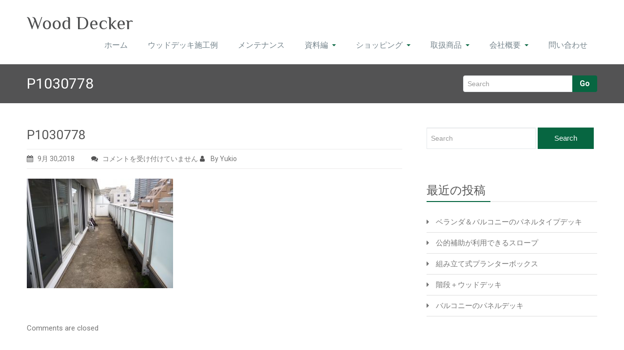

--- FILE ---
content_type: text/html; charset=UTF-8
request_url: https://wood-decker.com/2018/09/30/%E5%B7%BE%E3%81%AE%E5%BA%83%E3%81%84%E3%83%99%E3%83%A9%E3%83%B3%E3%83%80%E3%81%AE%E3%82%A6%E3%83%83%E3%83%89%E3%83%87%E3%83%83%E3%82%AD/p1030778/
body_size: 15923
content:
<!DOCTYPE html PUBLIC "-//W3C//DTD XHTML 1.0 Strict//EN" "http://www.w3.org/TR/xhtml1/DTD/xhtml1-strict.dtd"><html xmlns="http://www.w3.org/1999/xhtml" dir="ltr" lang="ja" prefix="og: https://ogp.me/ns#"><head>  <script defer src="https://www.googletagmanager.com/gtag/js?id=UA-137911036-1"></script> <script defer src="https://www.googletagmanager.com/gtag/js?id=UA-157596414-1"></script> <script defer src="[data-uri]"></script> <script defer src="https://s.yimg.jp/images/listing/tool/cv/ytag.js"></script> <script defer src="[data-uri]"></script> <meta http-equiv="X-UA-Compatible" content="IE=9"><meta name="viewport" content="width=device-width, initial-scale=1.0"><meta http-equiv="Content-Type" content="text/html" charset="UTF-8" /><meta name="generator" content="WordPress 6.9"/><link rel="stylesheet" href="https://wood-decker.com/wp-content/cache/autoptimize/autoptimize_single_b186af1ffd53fec3142151d76a07c819.php" type="text/css" media="screen" /><link   rel="shortcut icon" href="https://wood-decker.com/wp-content/themes/rambo-pro/images/fevicon.icon"><title>P1030778 | Wood Decker</title><style>/*Background Colors*/

.navbar .nav > li > a:focus,
.navbar .nav > li > a:hover, 
.features_tabs > .active > a, 
.features_tabs  > .active > a:hover, 
.features_tabs  > .active > a:focus, 
.portfolio_tabs li a:hover , .portfolio_tabs li.active { background-color:#076641 !important; }

.navbar .nav > .active > a, 
.navbar .nav > .active > a:hover,
.navbar .nav > .active > a:focus, 
.navbar .nav li.dropdown.open > .dropdown-toggle,
.navbar .nav li.dropdown.active > .dropdown-toggle,
.navbar .nav li.dropdown.open.active > .dropdown-toggle, .navbar .btn-navbar:hover, .navbar .btn-navbar:focus,
.navbar .btn-navbar:active, .navbar .btn-navbar.active, .navbar .btn-navbar.disabled, .navbar .btn-navbar[disabled], 
.dropup, .slide-btn, a.featured_port_projects_btn, .purchase_main_content, .purchase_now_btn, 
.Search_btn, .Search_btn, .search-btn, .read_more, .sign_up, .newsletter_btn, a.aboutus_readmore, a.blog_section_readmore, 
a.blog_section2_readmore, .more-link, .comment_btn, #comment_btn, .button_red, .shortcode_btn,
.portfolio_showcase .portfolio_showcase_icons a, .portfolio_tabs li.active > a, .pagination ul li a.active, 
.pagination > ul > li > a:hover, #panel-admin p a.onclick_default, #wp-calendar caption, .onclick_default, 
.callout_now_btn, .wpcf7-submit, .post-password-form input[type="submit"] { background-color:#076641 !important; }

.navbar .btn-navbar {
    background-color: transparent;
    background-image: -moz-linear-gradient(top, #076641, #076641);
	background-image: -webkit-gradient(linear, 0 0, 0 100%, from(#076641), to(#076641));
	background-image: -webkit-linear-gradient(top, #076641, #076641);
	background-image: -o-linear-gradient(top, #076641, #076641);
	background-image: linear-gradient(to bottom, #076641, #076641);
}
.short_tabs > .active > a, .short_tabs > .active > a:hover, .short_tabs > .active > a:focus {
	background-color: #076641 !important;
	background-image: -moz-linear-gradient(top, #076641, #076641) !important;
	background-image: -webkit-gradient(linear, 0 0, 0 100%, from(#076641), to(#076641)) !important;
	background-image: -webkit-linear-gradient(top, #076641, #076641) !important;
	background-image: -o-linear-gradient(top, #076641, #076641)!important;
	background-image: linear-gradient(to bottom, #076641, #076641) !important; 
}

/*Text Colors*/
a, .logo-title, .home_service_btn:hover, .purchase_now_content .purchase_now_btn:hover, .team_section h4 a, .reply a, .leave_comment_section label span, .latest_news_comment a:hover, .sidebar_widget .usefull_link a:hover, .para_tooltip a, .para_tooltip a:hover, p.text_error, .shortcode_coloumn label span, a.continue_readmore, .testimonial_author span, .pagination ul > li > a, .pagination ul > li > span, .pager li > a, .pager li > span, .widget_archive ul li a i, .widget_categories ul li a i, .sidebar_widget ul li a i, .sidebar_link a:hover, .sidebar_link a.active, .top-header-widget li > a:hover, .top-header-widget li > a:focus { 
	color: #076641; 
}
.blog_section2_comment a:hover, .sidebar_widget ul li a:hover { color:#076641 !important; }

/*Border Colors*/
.dropdown-submenu > a:after, .dropdown-submenu:hover > a:after { border-left-color: #076641; }
.open .dropdown-menu { border-top:2px #076641 solid !important; border-bottom:2px #076641 solid !important; }
.navbar .nav > li > a .caret { border-top: 4px solid #076641; }

.head_title h3, .team_head_title h3, .latest_news_title h3, .blog_single_post_head_title h3,
.typography_head_title h3, .shortcode_head_title h3, .service_head_title h3, .porfolio_detail_title h3, .widget_title h2, 
.sidebar_widget_title h2, .grid_head_title h3 { border-bottom: 2px solid #076641; }

.blog_single_post  blockquote, .blog_section2 blockquote, .span6 blockquote, .typography_coloumn blockquote { border-left: 5px solid #076641; }
.portfolio_caption:hover { border-top: 5px solid #076641; }

/* Woocommerce Colors */

.woocommerce .star-rating span, .woocommerce-error:before, .woocommerce-info:before, .woocommerce-message:before { color:#076641 !important; }
.woocommerce-error, .woocommerce-info, .woocommerce-message { border-top-color:#076641 !important; }
.sidebar-widget .widget-title { border-bottom: 2px solid #076641 !important; } 
.woocommerce ul.products li.product:hover .onsale { border: 2px solid #076641; }
.woocommerce ul.products li.product:hover .onsale, 
.woocommerce ul.products li.product:hover .button, 
.woocommerce ul.products li.product:focus .button, 
.woocommerce div.product form.cart .button:hover, 
.woocommerce div.product form.cart .button:focus, 
.woocommerce div.product form.cart .button, 
.woocommerce a.button, 
.woocommerce a.button:hover, 
.woocommerce .cart input.button, 
.woocommerce input.button.alt, 
.woocommerce input.button, 
.woocommerce button.button, 
.woocommerce #respond input#submit, 
.woocommerce .cart input.button:hover, 
.woocommerce .cart input.button:focus, 
.woocommerce-cart .wc-proceed-to-checkout a.checkout-button:hover, 
.woocommerce-cart .wc-proceed-to-checkout a.checkout-button:focus, 
.woocommerce input.button.alt:hover, 
.woocommerce input.button.alt:focus, 
.woocommerce input.button:hover, 
.woocommerce input.button:focus, 
.woocommerce button.button, 
.woocommerce button.button:hover, 
.woocommerce button.button:focus, 
.woocommerce #respond input#submit:hover, 
.woocommerce #respond input#submit:focus,  
.ui-slider-horizontal .ui-slider-range, 
.woocommerce-product-search input[type="submit"], 
.woocommerce .woocommerce-message a.button, 
.woocommerce .woocommerce-message a.button:hover, 
.woocommerce nav.woocommerce-pagination ul li a:focus, 
.woocommerce nav.woocommerce-pagination ul li a:hover, 
.woocommerce nav.woocommerce-pagination ul li span.current, 
.woocommerce button.button, 
.sidebar-widget .woocommerce a.button, 
.woocommerce #respond input#submit, 
.widget_shopping_cart_content .button .button, 
 .woocommerce a.button.alt, .owl-item .item .cart .add_to_cart_button:hover {
    background: #076641 !important;
}</style><meta name="robots" content="max-snippet:-1, max-image-preview:large, max-video-preview:-1" /><meta name="author" content="Yukio"/><meta name="google-site-verification" content="content=&quot;_4AW-YY4feMldlCYG08rmCGGfmKUuqco9Fksh_vpxd4&quot;" /><link rel="canonical" href="https://wood-decker.com/2018/09/30/%e5%b7%be%e3%81%ae%e5%ba%83%e3%81%84%e3%83%99%e3%83%a9%e3%83%b3%e3%83%80%e3%81%ae%e3%82%a6%e3%83%83%e3%83%89%e3%83%87%e3%83%83%e3%82%ad/p1030778/" /><meta name="generator" content="All in One SEO (AIOSEO) 4.9.3" /><meta property="og:locale" content="ja_JP" /><meta property="og:site_name" content="ウッドデッカー" /><meta property="og:type" content="article" /><meta property="og:title" content="P1030778 | Wood Decker" /><meta property="og:url" content="https://wood-decker.com/2018/09/30/%e5%b7%be%e3%81%ae%e5%ba%83%e3%81%84%e3%83%99%e3%83%a9%e3%83%b3%e3%83%80%e3%81%ae%e3%82%a6%e3%83%83%e3%83%89%e3%83%87%e3%83%83%e3%82%ad/p1030778/" /><meta property="fb:app_id" content="343832486261657" /><meta property="article:published_time" content="2018-09-30T02:56:32+00:00" /><meta property="article:modified_time" content="2018-09-30T03:02:16+00:00" /><meta property="article:publisher" content="https://www.facebook.com/wood.deck.fun/" /><meta name="twitter:card" content="summary" /><meta name="twitter:title" content="P1030778 | Wood Decker" /> <script type="application/ld+json" class="aioseo-schema">{"@context":"https:\/\/schema.org","@graph":[{"@type":"BreadcrumbList","@id":"https:\/\/wood-decker.com\/2018\/09\/30\/%e5%b7%be%e3%81%ae%e5%ba%83%e3%81%84%e3%83%99%e3%83%a9%e3%83%b3%e3%83%80%e3%81%ae%e3%82%a6%e3%83%83%e3%83%89%e3%83%87%e3%83%83%e3%82%ad\/p1030778\/#breadcrumblist","itemListElement":[{"@type":"ListItem","@id":"http:\/\/wood-decker.com#listItem","position":1,"name":"Home","item":"http:\/\/wood-decker.com","nextItem":{"@type":"ListItem","@id":"https:\/\/wood-decker.com\/2018\/09\/30\/%e5%b7%be%e3%81%ae%e5%ba%83%e3%81%84%e3%83%99%e3%83%a9%e3%83%b3%e3%83%80%e3%81%ae%e3%82%a6%e3%83%83%e3%83%89%e3%83%87%e3%83%83%e3%82%ad\/p1030778\/#listItem","name":"P1030778"}},{"@type":"ListItem","@id":"https:\/\/wood-decker.com\/2018\/09\/30\/%e5%b7%be%e3%81%ae%e5%ba%83%e3%81%84%e3%83%99%e3%83%a9%e3%83%b3%e3%83%80%e3%81%ae%e3%82%a6%e3%83%83%e3%83%89%e3%83%87%e3%83%83%e3%82%ad\/p1030778\/#listItem","position":2,"name":"P1030778","previousItem":{"@type":"ListItem","@id":"http:\/\/wood-decker.com#listItem","name":"Home"}}]},{"@type":"ItemPage","@id":"https:\/\/wood-decker.com\/2018\/09\/30\/%e5%b7%be%e3%81%ae%e5%ba%83%e3%81%84%e3%83%99%e3%83%a9%e3%83%b3%e3%83%80%e3%81%ae%e3%82%a6%e3%83%83%e3%83%89%e3%83%87%e3%83%83%e3%82%ad\/p1030778\/#itempage","url":"https:\/\/wood-decker.com\/2018\/09\/30\/%e5%b7%be%e3%81%ae%e5%ba%83%e3%81%84%e3%83%99%e3%83%a9%e3%83%b3%e3%83%80%e3%81%ae%e3%82%a6%e3%83%83%e3%83%89%e3%83%87%e3%83%83%e3%82%ad\/p1030778\/","name":"P1030778 | Wood Decker","inLanguage":"ja","isPartOf":{"@id":"http:\/\/wood-decker.com\/#website"},"breadcrumb":{"@id":"https:\/\/wood-decker.com\/2018\/09\/30\/%e5%b7%be%e3%81%ae%e5%ba%83%e3%81%84%e3%83%99%e3%83%a9%e3%83%b3%e3%83%80%e3%81%ae%e3%82%a6%e3%83%83%e3%83%89%e3%83%87%e3%83%83%e3%82%ad\/p1030778\/#breadcrumblist"},"author":{"@id":"https:\/\/wood-decker.com\/author\/yukio\/#author"},"creator":{"@id":"https:\/\/wood-decker.com\/author\/yukio\/#author"},"datePublished":"2018-09-30T11:56:32+09:00","dateModified":"2018-09-30T12:02:16+09:00"},{"@type":"Organization","@id":"http:\/\/wood-decker.com\/#organization","name":"\u30a6\u30c3\u30c9\u30c7\u30c3\u30ad\u30d5\u30a1\u30f3","description":"\u30a6\u30c3\u30c9\u30c7\u30c3\u30ad\u306e\u4e8b\u306a\u3089\u306a\u3093\u3067\u3082\u304a\u4efb\u305b\u304f\u3060\u3055\u3044","url":"http:\/\/wood-decker.com\/"},{"@type":"Person","@id":"https:\/\/wood-decker.com\/author\/yukio\/#author","url":"https:\/\/wood-decker.com\/author\/yukio\/","name":"Yukio"},{"@type":"WebSite","@id":"http:\/\/wood-decker.com\/#website","url":"http:\/\/wood-decker.com\/","name":"Wood Decker","description":"\u30a6\u30c3\u30c9\u30c7\u30c3\u30ad\u306e\u4e8b\u306a\u3089\u306a\u3093\u3067\u3082\u304a\u4efb\u305b\u304f\u3060\u3055\u3044","inLanguage":"ja","publisher":{"@id":"http:\/\/wood-decker.com\/#organization"}}]}</script> <link rel='dns-prefetch' href='//fonts.googleapis.com' /><link rel="alternate" type="application/rss+xml" title=" Wood Decker &raquo; フィード" href="https://wood-decker.com/feed/" /><link rel="alternate" type="application/rss+xml" title=" Wood Decker &raquo; コメントフィード" href="https://wood-decker.com/comments/feed/" /><link rel="alternate" title="oEmbed (JSON)" type="application/json+oembed" href="https://wood-decker.com/wp-json/oembed/1.0/embed?url=https%3A%2F%2Fwood-decker.com%2F2018%2F09%2F30%2F%25e5%25b7%25be%25e3%2581%25ae%25e5%25ba%2583%25e3%2581%2584%25e3%2583%2599%25e3%2583%25a9%25e3%2583%25b3%25e3%2583%2580%25e3%2581%25ae%25e3%2582%25a6%25e3%2583%2583%25e3%2583%2589%25e3%2583%2587%25e3%2583%2583%25e3%2582%25ad%2Fp1030778%2F" /><link rel="alternate" title="oEmbed (XML)" type="text/xml+oembed" href="https://wood-decker.com/wp-json/oembed/1.0/embed?url=https%3A%2F%2Fwood-decker.com%2F2018%2F09%2F30%2F%25e5%25b7%25be%25e3%2581%25ae%25e5%25ba%2583%25e3%2581%2584%25e3%2583%2599%25e3%2583%25a9%25e3%2583%25b3%25e3%2583%2580%25e3%2581%25ae%25e3%2582%25a6%25e3%2583%2583%25e3%2583%2589%25e3%2583%2587%25e3%2583%2583%25e3%2582%25ad%2Fp1030778%2F&#038;format=xml" /><style id='wp-img-auto-sizes-contain-inline-css' type='text/css'>img:is([sizes=auto i],[sizes^="auto," i]){contain-intrinsic-size:3000px 1500px}
/*# sourceURL=wp-img-auto-sizes-contain-inline-css */</style><style id='wp-emoji-styles-inline-css' type='text/css'>img.wp-smiley, img.emoji {
		display: inline !important;
		border: none !important;
		box-shadow: none !important;
		height: 1em !important;
		width: 1em !important;
		margin: 0 0.07em !important;
		vertical-align: -0.1em !important;
		background: none !important;
		padding: 0 !important;
	}
/*# sourceURL=wp-emoji-styles-inline-css */</style><style id='wp-block-library-inline-css' type='text/css'>/*<![CDATA[*/:root{--wp-block-synced-color:#7a00df;--wp-block-synced-color--rgb:122,0,223;--wp-bound-block-color:var(--wp-block-synced-color);--wp-editor-canvas-background:#ddd;--wp-admin-theme-color:#007cba;--wp-admin-theme-color--rgb:0,124,186;--wp-admin-theme-color-darker-10:#006ba1;--wp-admin-theme-color-darker-10--rgb:0,107,160.5;--wp-admin-theme-color-darker-20:#005a87;--wp-admin-theme-color-darker-20--rgb:0,90,135;--wp-admin-border-width-focus:2px}@media (min-resolution:192dpi){:root{--wp-admin-border-width-focus:1.5px}}.wp-element-button{cursor:pointer}:root .has-very-light-gray-background-color{background-color:#eee}:root .has-very-dark-gray-background-color{background-color:#313131}:root .has-very-light-gray-color{color:#eee}:root .has-very-dark-gray-color{color:#313131}:root .has-vivid-green-cyan-to-vivid-cyan-blue-gradient-background{background:linear-gradient(135deg,#00d084,#0693e3)}:root .has-purple-crush-gradient-background{background:linear-gradient(135deg,#34e2e4,#4721fb 50%,#ab1dfe)}:root .has-hazy-dawn-gradient-background{background:linear-gradient(135deg,#faaca8,#dad0ec)}:root .has-subdued-olive-gradient-background{background:linear-gradient(135deg,#fafae1,#67a671)}:root .has-atomic-cream-gradient-background{background:linear-gradient(135deg,#fdd79a,#004a59)}:root .has-nightshade-gradient-background{background:linear-gradient(135deg,#330968,#31cdcf)}:root .has-midnight-gradient-background{background:linear-gradient(135deg,#020381,#2874fc)}:root{--wp--preset--font-size--normal:16px;--wp--preset--font-size--huge:42px}.has-regular-font-size{font-size:1em}.has-larger-font-size{font-size:2.625em}.has-normal-font-size{font-size:var(--wp--preset--font-size--normal)}.has-huge-font-size{font-size:var(--wp--preset--font-size--huge)}.has-text-align-center{text-align:center}.has-text-align-left{text-align:left}.has-text-align-right{text-align:right}.has-fit-text{white-space:nowrap!important}#end-resizable-editor-section{display:none}.aligncenter{clear:both}.items-justified-left{justify-content:flex-start}.items-justified-center{justify-content:center}.items-justified-right{justify-content:flex-end}.items-justified-space-between{justify-content:space-between}.screen-reader-text{border:0;clip-path:inset(50%);height:1px;margin:-1px;overflow:hidden;padding:0;position:absolute;width:1px;word-wrap:normal!important}.screen-reader-text:focus{background-color:#ddd;clip-path:none;color:#444;display:block;font-size:1em;height:auto;left:5px;line-height:normal;padding:15px 23px 14px;text-decoration:none;top:5px;width:auto;z-index:100000}html :where(.has-border-color){border-style:solid}html :where([style*=border-top-color]){border-top-style:solid}html :where([style*=border-right-color]){border-right-style:solid}html :where([style*=border-bottom-color]){border-bottom-style:solid}html :where([style*=border-left-color]){border-left-style:solid}html :where([style*=border-width]){border-style:solid}html :where([style*=border-top-width]){border-top-style:solid}html :where([style*=border-right-width]){border-right-style:solid}html :where([style*=border-bottom-width]){border-bottom-style:solid}html :where([style*=border-left-width]){border-left-style:solid}html :where(img[class*=wp-image-]){height:auto;max-width:100%}:where(figure){margin:0 0 1em}html :where(.is-position-sticky){--wp-admin--admin-bar--position-offset:var(--wp-admin--admin-bar--height,0px)}@media screen and (max-width:600px){html :where(.is-position-sticky){--wp-admin--admin-bar--position-offset:0px}}

/*# sourceURL=wp-block-library-inline-css *//*]]>*/</style><style id='global-styles-inline-css' type='text/css'>/*<![CDATA[*/:root{--wp--preset--aspect-ratio--square: 1;--wp--preset--aspect-ratio--4-3: 4/3;--wp--preset--aspect-ratio--3-4: 3/4;--wp--preset--aspect-ratio--3-2: 3/2;--wp--preset--aspect-ratio--2-3: 2/3;--wp--preset--aspect-ratio--16-9: 16/9;--wp--preset--aspect-ratio--9-16: 9/16;--wp--preset--color--black: #000000;--wp--preset--color--cyan-bluish-gray: #abb8c3;--wp--preset--color--white: #ffffff;--wp--preset--color--pale-pink: #f78da7;--wp--preset--color--vivid-red: #cf2e2e;--wp--preset--color--luminous-vivid-orange: #ff6900;--wp--preset--color--luminous-vivid-amber: #fcb900;--wp--preset--color--light-green-cyan: #7bdcb5;--wp--preset--color--vivid-green-cyan: #00d084;--wp--preset--color--pale-cyan-blue: #8ed1fc;--wp--preset--color--vivid-cyan-blue: #0693e3;--wp--preset--color--vivid-purple: #9b51e0;--wp--preset--gradient--vivid-cyan-blue-to-vivid-purple: linear-gradient(135deg,rgb(6,147,227) 0%,rgb(155,81,224) 100%);--wp--preset--gradient--light-green-cyan-to-vivid-green-cyan: linear-gradient(135deg,rgb(122,220,180) 0%,rgb(0,208,130) 100%);--wp--preset--gradient--luminous-vivid-amber-to-luminous-vivid-orange: linear-gradient(135deg,rgb(252,185,0) 0%,rgb(255,105,0) 100%);--wp--preset--gradient--luminous-vivid-orange-to-vivid-red: linear-gradient(135deg,rgb(255,105,0) 0%,rgb(207,46,46) 100%);--wp--preset--gradient--very-light-gray-to-cyan-bluish-gray: linear-gradient(135deg,rgb(238,238,238) 0%,rgb(169,184,195) 100%);--wp--preset--gradient--cool-to-warm-spectrum: linear-gradient(135deg,rgb(74,234,220) 0%,rgb(151,120,209) 20%,rgb(207,42,186) 40%,rgb(238,44,130) 60%,rgb(251,105,98) 80%,rgb(254,248,76) 100%);--wp--preset--gradient--blush-light-purple: linear-gradient(135deg,rgb(255,206,236) 0%,rgb(152,150,240) 100%);--wp--preset--gradient--blush-bordeaux: linear-gradient(135deg,rgb(254,205,165) 0%,rgb(254,45,45) 50%,rgb(107,0,62) 100%);--wp--preset--gradient--luminous-dusk: linear-gradient(135deg,rgb(255,203,112) 0%,rgb(199,81,192) 50%,rgb(65,88,208) 100%);--wp--preset--gradient--pale-ocean: linear-gradient(135deg,rgb(255,245,203) 0%,rgb(182,227,212) 50%,rgb(51,167,181) 100%);--wp--preset--gradient--electric-grass: linear-gradient(135deg,rgb(202,248,128) 0%,rgb(113,206,126) 100%);--wp--preset--gradient--midnight: linear-gradient(135deg,rgb(2,3,129) 0%,rgb(40,116,252) 100%);--wp--preset--font-size--small: 13px;--wp--preset--font-size--medium: 20px;--wp--preset--font-size--large: 36px;--wp--preset--font-size--x-large: 42px;--wp--preset--spacing--20: 0.44rem;--wp--preset--spacing--30: 0.67rem;--wp--preset--spacing--40: 1rem;--wp--preset--spacing--50: 1.5rem;--wp--preset--spacing--60: 2.25rem;--wp--preset--spacing--70: 3.38rem;--wp--preset--spacing--80: 5.06rem;--wp--preset--shadow--natural: 6px 6px 9px rgba(0, 0, 0, 0.2);--wp--preset--shadow--deep: 12px 12px 50px rgba(0, 0, 0, 0.4);--wp--preset--shadow--sharp: 6px 6px 0px rgba(0, 0, 0, 0.2);--wp--preset--shadow--outlined: 6px 6px 0px -3px rgb(255, 255, 255), 6px 6px rgb(0, 0, 0);--wp--preset--shadow--crisp: 6px 6px 0px rgb(0, 0, 0);}:where(.is-layout-flex){gap: 0.5em;}:where(.is-layout-grid){gap: 0.5em;}body .is-layout-flex{display: flex;}.is-layout-flex{flex-wrap: wrap;align-items: center;}.is-layout-flex > :is(*, div){margin: 0;}body .is-layout-grid{display: grid;}.is-layout-grid > :is(*, div){margin: 0;}:where(.wp-block-columns.is-layout-flex){gap: 2em;}:where(.wp-block-columns.is-layout-grid){gap: 2em;}:where(.wp-block-post-template.is-layout-flex){gap: 1.25em;}:where(.wp-block-post-template.is-layout-grid){gap: 1.25em;}.has-black-color{color: var(--wp--preset--color--black) !important;}.has-cyan-bluish-gray-color{color: var(--wp--preset--color--cyan-bluish-gray) !important;}.has-white-color{color: var(--wp--preset--color--white) !important;}.has-pale-pink-color{color: var(--wp--preset--color--pale-pink) !important;}.has-vivid-red-color{color: var(--wp--preset--color--vivid-red) !important;}.has-luminous-vivid-orange-color{color: var(--wp--preset--color--luminous-vivid-orange) !important;}.has-luminous-vivid-amber-color{color: var(--wp--preset--color--luminous-vivid-amber) !important;}.has-light-green-cyan-color{color: var(--wp--preset--color--light-green-cyan) !important;}.has-vivid-green-cyan-color{color: var(--wp--preset--color--vivid-green-cyan) !important;}.has-pale-cyan-blue-color{color: var(--wp--preset--color--pale-cyan-blue) !important;}.has-vivid-cyan-blue-color{color: var(--wp--preset--color--vivid-cyan-blue) !important;}.has-vivid-purple-color{color: var(--wp--preset--color--vivid-purple) !important;}.has-black-background-color{background-color: var(--wp--preset--color--black) !important;}.has-cyan-bluish-gray-background-color{background-color: var(--wp--preset--color--cyan-bluish-gray) !important;}.has-white-background-color{background-color: var(--wp--preset--color--white) !important;}.has-pale-pink-background-color{background-color: var(--wp--preset--color--pale-pink) !important;}.has-vivid-red-background-color{background-color: var(--wp--preset--color--vivid-red) !important;}.has-luminous-vivid-orange-background-color{background-color: var(--wp--preset--color--luminous-vivid-orange) !important;}.has-luminous-vivid-amber-background-color{background-color: var(--wp--preset--color--luminous-vivid-amber) !important;}.has-light-green-cyan-background-color{background-color: var(--wp--preset--color--light-green-cyan) !important;}.has-vivid-green-cyan-background-color{background-color: var(--wp--preset--color--vivid-green-cyan) !important;}.has-pale-cyan-blue-background-color{background-color: var(--wp--preset--color--pale-cyan-blue) !important;}.has-vivid-cyan-blue-background-color{background-color: var(--wp--preset--color--vivid-cyan-blue) !important;}.has-vivid-purple-background-color{background-color: var(--wp--preset--color--vivid-purple) !important;}.has-black-border-color{border-color: var(--wp--preset--color--black) !important;}.has-cyan-bluish-gray-border-color{border-color: var(--wp--preset--color--cyan-bluish-gray) !important;}.has-white-border-color{border-color: var(--wp--preset--color--white) !important;}.has-pale-pink-border-color{border-color: var(--wp--preset--color--pale-pink) !important;}.has-vivid-red-border-color{border-color: var(--wp--preset--color--vivid-red) !important;}.has-luminous-vivid-orange-border-color{border-color: var(--wp--preset--color--luminous-vivid-orange) !important;}.has-luminous-vivid-amber-border-color{border-color: var(--wp--preset--color--luminous-vivid-amber) !important;}.has-light-green-cyan-border-color{border-color: var(--wp--preset--color--light-green-cyan) !important;}.has-vivid-green-cyan-border-color{border-color: var(--wp--preset--color--vivid-green-cyan) !important;}.has-pale-cyan-blue-border-color{border-color: var(--wp--preset--color--pale-cyan-blue) !important;}.has-vivid-cyan-blue-border-color{border-color: var(--wp--preset--color--vivid-cyan-blue) !important;}.has-vivid-purple-border-color{border-color: var(--wp--preset--color--vivid-purple) !important;}.has-vivid-cyan-blue-to-vivid-purple-gradient-background{background: var(--wp--preset--gradient--vivid-cyan-blue-to-vivid-purple) !important;}.has-light-green-cyan-to-vivid-green-cyan-gradient-background{background: var(--wp--preset--gradient--light-green-cyan-to-vivid-green-cyan) !important;}.has-luminous-vivid-amber-to-luminous-vivid-orange-gradient-background{background: var(--wp--preset--gradient--luminous-vivid-amber-to-luminous-vivid-orange) !important;}.has-luminous-vivid-orange-to-vivid-red-gradient-background{background: var(--wp--preset--gradient--luminous-vivid-orange-to-vivid-red) !important;}.has-very-light-gray-to-cyan-bluish-gray-gradient-background{background: var(--wp--preset--gradient--very-light-gray-to-cyan-bluish-gray) !important;}.has-cool-to-warm-spectrum-gradient-background{background: var(--wp--preset--gradient--cool-to-warm-spectrum) !important;}.has-blush-light-purple-gradient-background{background: var(--wp--preset--gradient--blush-light-purple) !important;}.has-blush-bordeaux-gradient-background{background: var(--wp--preset--gradient--blush-bordeaux) !important;}.has-luminous-dusk-gradient-background{background: var(--wp--preset--gradient--luminous-dusk) !important;}.has-pale-ocean-gradient-background{background: var(--wp--preset--gradient--pale-ocean) !important;}.has-electric-grass-gradient-background{background: var(--wp--preset--gradient--electric-grass) !important;}.has-midnight-gradient-background{background: var(--wp--preset--gradient--midnight) !important;}.has-small-font-size{font-size: var(--wp--preset--font-size--small) !important;}.has-medium-font-size{font-size: var(--wp--preset--font-size--medium) !important;}.has-large-font-size{font-size: var(--wp--preset--font-size--large) !important;}.has-x-large-font-size{font-size: var(--wp--preset--font-size--x-large) !important;}
/*# sourceURL=global-styles-inline-css *//*]]>*/</style><style id='classic-theme-styles-inline-css' type='text/css'>/*! This file is auto-generated */
.wp-block-button__link{color:#fff;background-color:#32373c;border-radius:9999px;box-shadow:none;text-decoration:none;padding:calc(.667em + 2px) calc(1.333em + 2px);font-size:1.125em}.wp-block-file__button{background:#32373c;color:#fff;text-decoration:none}
/*# sourceURL=/wp-includes/css/classic-themes.min.css */</style><link rel='stylesheet' id='contact-form-7-css' href='https://wood-decker.com/wp-content/cache/autoptimize/autoptimize_single_64ac31699f5326cb3c76122498b76f66.php?ver=6.1.4' type='text/css' media='all' /><link rel='stylesheet' id='hamburger.css-css' href='https://wood-decker.com/wp-content/cache/autoptimize/autoptimize_single_2a34dbc716a5013a0b987ac81ad3e30f.php?ver=3.1.8' type='text/css' media='all' /><link rel='stylesheet' id='wprmenu.css-css' href='https://wood-decker.com/wp-content/cache/autoptimize/autoptimize_single_52b450e3a97435b349ffb299389ca9ce.php?ver=3.1.8' type='text/css' media='all' /><style id='wprmenu.css-inline-css' type='text/css'>@media only screen and ( max-width: 768px ) {html body div.wprm-wrapper {overflow: scroll;}html body div.wprm-overlay{ background: rgb(0,0,0) }#mg-wprm-wrap ul li {border-top: solid 1px rgba(255,255,255,0.05);border-bottom: solid 1px rgba(255,255,255,0.05);}#wprmenu_bar {background-image: url();background-size: cover ;background-repeat: repeat;}#wprmenu_bar {background-color: #629e03;}html body div#mg-wprm-wrap .wpr_submit .icon.icon-search {color: #ffffff;}#wprmenu_bar .menu_title,#wprmenu_bar .wprmenu_icon_menu,#wprmenu_bar .menu_title a {color: #ffffff;}#wprmenu_bar .menu_title a {font-size: 20px;font-weight: normal;}#mg-wprm-wrap li.menu-item a {font-size: 15px;text-transform: uppercase;font-weight: normal;}#mg-wprm-wrap li.menu-item-has-children ul.sub-menu a {font-size: 15px;text-transform: uppercase;font-weight: normal;}#mg-wprm-wrap li.current-menu-item > a {background: #a6d640;}#mg-wprm-wrap li.current-menu-item > a,#mg-wprm-wrap li.current-menu-item span.wprmenu_icon{color: #ffffff !important;}#mg-wprm-wrap {background-color: #008421;}.cbp-spmenu-push-toright,.cbp-spmenu-push-toright .mm-slideout {left: 100% ;}.cbp-spmenu-push-toleft {left: -100% ;}#mg-wprm-wrap.cbp-spmenu-right,#mg-wprm-wrap.cbp-spmenu-left,#mg-wprm-wrap.cbp-spmenu-right.custom,#mg-wprm-wrap.cbp-spmenu-left.custom,.cbp-spmenu-vertical {width: 100%;max-width: 400px;}#mg-wprm-wrap ul#wprmenu_menu_ul li.menu-item a,div#mg-wprm-wrap ul li span.wprmenu_icon {color: #ffffff;}#mg-wprm-wrap ul#wprmenu_menu_ul li.menu-item:valid ~ a{color: #ffffff;}#mg-wprm-wrap ul#wprmenu_menu_ul li.menu-item a:hover {background: #45e899;color: #ffffff !important;}div#mg-wprm-wrap ul>li:hover>span.wprmenu_icon {color: #ffffff !important;}.wprmenu_bar .hamburger-inner,.wprmenu_bar .hamburger-inner::before,.wprmenu_bar .hamburger-inner::after {background: #ffffff;}.wprmenu_bar .hamburger:hover .hamburger-inner,.wprmenu_bar .hamburger:hover .hamburger-inner::before,.wprmenu_bar .hamburger:hover .hamburger-inner::after {background: #ffffff;}div.wprmenu_bar div.hamburger{padding-right: 6px !important;}#wprmenu_menu.left {width:100%;left: -100%;right: auto;}#wprmenu_menu.right {width:100%;right: -100%;left: auto;}html body div#wprmenu_bar {height : 42px;}#mg-wprm-wrap.cbp-spmenu-left,#mg-wprm-wrap.cbp-spmenu-right,#mg-widgetmenu-wrap.cbp-spmenu-widget-left,#mg-widgetmenu-wrap.cbp-spmenu-widget-right {top: 42px !important;}.wprmenu_bar .hamburger {float: left;}.wprmenu_bar #custom_menu_icon.hamburger {top: 0px;left: 0px;float: left !important;background-color: #cccccc;}.btn.btn-navbar{ display: none !important; }.wpr_custom_menu #custom_menu_icon {display: block;}html { padding-top: 42px !important; }#wprmenu_bar,#mg-wprm-wrap { display: block; }div#wpadminbar { position: fixed; }}
/*# sourceURL=wprmenu.css-inline-css */</style><link rel='stylesheet' id='wpr_icons-css' href='https://wood-decker.com/wp-content/cache/autoptimize/autoptimize_single_d313cb2cdb26f9f0450a1f43872208bf.php?ver=3.1.8' type='text/css' media='all' /><link rel='stylesheet' id='rambo-style-css' href='https://wood-decker.com/wp-content/cache/autoptimize/autoptimize_single_b0b7153bce38b4bcd511e1cb4c0b6640.php?ver=6.9' type='text/css' media='all' /><link rel='stylesheet' id='bootstrap-css' href='https://wood-decker.com/wp-content/cache/autoptimize/autoptimize_single_0dd1ff24a718e101cc86c98109940438.php?ver=6.9' type='text/css' media='all' /><link rel='stylesheet' id='font-awesome-css' href='https://wood-decker.com/wp-content/cache/autoptimize/autoptimize_single_c223583b49df4d7e92389dc43dbd8e51.php?ver=6.9' type='text/css' media='all' /><link rel='stylesheet' id='element-css' href='https://wood-decker.com/wp-content/cache/autoptimize/autoptimize_single_a65c317b0cf8422fbc1c1e5c6a49c910.php?ver=6.9' type='text/css' media='all' /><link rel='stylesheet' id='bootstrap-responsive-css' href='https://wood-decker.com/wp-content/cache/autoptimize/autoptimize_single_69306c57671d252db2759d6de2865d97.php?ver=6.9' type='text/css' media='all' /><link rel='stylesheet' id='docs-css' href='https://wood-decker.com/wp-content/cache/autoptimize/autoptimize_single_c881089be69d04f00e70c3bc4aa05e51.php?ver=6.9' type='text/css' media='all' /><link rel='stylesheet' id='layout-responsive-css' href='https://wood-decker.com/wp-content/cache/autoptimize/autoptimize_single_4f62b9e7950e8d582fe0d59526d7ea6e.php?ver=6.9' type='text/css' media='all' /><link rel='stylesheet' id='flex_css-css' href='https://wood-decker.com/wp-content/cache/autoptimize/autoptimize_single_a03ad64ccc552e584bb36c49212ec5da.php?ver=6.9' type='text/css' media='all' /><link rel='stylesheet' id='style-media-css' href='https://wood-decker.com/wp-content/cache/autoptimize/autoptimize_single_46b488b1df66f8e0174d9d6cd84acb88.php?ver=6.9' type='text/css' media='all' /><link rel='stylesheet' id='prettyPhotocss-css' href='https://wood-decker.com/wp-content/cache/autoptimize/autoptimize_single_a77ac15094aa416e8c52bea99f31ad4c.php?ver=6.9' type='text/css' media='all' /><link rel='stylesheet' id='rambo-fonts-css' href='//fonts.googleapis.com/css?family=Roboto%3A100%2C100i%2C300%2C300i%2C400%2C400i%2C500%2C500i%2C700%2C700i%2C900%2C900i%7CPhilosopher%3A400%2C400i%2C700%2C700i&#038;subset=latin%2Clatin-ext' type='text/css' media='all' /><link rel='stylesheet' id='usces_default_css-css' href='https://wood-decker.com/wp-content/cache/autoptimize/autoptimize_single_c3c20a08bb2d9c1d71321c0cadad1d24.php?ver=2.11.27.2601211' type='text/css' media='all' /><link rel='stylesheet' id='dashicons-css' href='https://wood-decker.com/wp-includes/css/dashicons.min.css?ver=6.9' type='text/css' media='all' /><link rel='stylesheet' id='usces_cart_css-css' href='https://wood-decker.com/wp-content/cache/autoptimize/autoptimize_single_97fa2c0b5802e61d6b9beb40309390e5.php?ver=2.11.27.2601211' type='text/css' media='all' /> <script type="text/javascript" src="https://wood-decker.com/wp-includes/js/jquery/jquery.min.js?ver=3.7.1" id="jquery-core-js"></script> <script defer type="text/javascript" src="https://wood-decker.com/wp-includes/js/jquery/jquery-migrate.min.js?ver=3.4.1" id="jquery-migrate-js"></script> <script defer type="text/javascript" src="https://wood-decker.com/wp-content/cache/autoptimize/autoptimize_single_851f8dba812d4762ed4e16c5baf25cd6.php?ver=3.1.8" id="modernizr-js"></script> <script defer type="text/javascript" src="https://wood-decker.com/wp-content/cache/autoptimize/autoptimize_single_b4713df0b78aa1688c57628e4f1cab0c.php?ver=3.1.8" id="touchSwipe-js"></script> <script defer id="wprmenu.js-js-extra" src="[data-uri]"></script> <script defer type="text/javascript" src="https://wood-decker.com/wp-content/cache/autoptimize/autoptimize_single_7f3ad39b05f71f4da4bc4957b0c917a8.php?ver=3.1.8" id="wprmenu.js-js"></script> <script defer type="text/javascript" src="https://wood-decker.com/wp-content/themes/rambo-pro/js/menu/bootstrap.min.js?ver=6.9" id="bootstrap-js"></script> <script defer type="text/javascript" src="https://wood-decker.com/wp-content/cache/autoptimize/autoptimize_single_1f1efb69e5b4c43e2724f7987cb1c7e1.php?ver=6.9" id="Bootstrap-transtiton-js"></script> <script defer type="text/javascript" src="https://wood-decker.com/wp-content/cache/autoptimize/autoptimize_single_82ad8fbd0dfe720152d06135194d926c.php?ver=6.9" id="switcher-js"></script> <script defer type="text/javascript" src="https://wood-decker.com/wp-content/cache/autoptimize/autoptimize_single_f434a76b7abfa8b00426c133f3b15ab9.php?ver=6.9" id="spectrum-js"></script> <script defer type="text/javascript" src="https://wood-decker.com/wp-content/cache/autoptimize/autoptimize_single_0d1748e8a11f368a3d3ac347a178531e.php?ver=6.9" id="flexjs-js"></script> <script defer type="text/javascript" src="https://wood-decker.com/wp-content/cache/autoptimize/autoptimize_single_990a226e7e90bdf1c1f675d245491eb5.php?ver=6.9" id="caro-js"></script> <script defer type="text/javascript" src="https://wood-decker.com/wp-content/cache/autoptimize/autoptimize_single_3f336087bbdb7da8b9c1c81d0c8f99f8.php?ver=6.9" id="prettyPhoto-js"></script> <script defer type="text/javascript" src="https://wood-decker.com/wp-content/cache/autoptimize/autoptimize_single_89bbc495ce88c56ff892261f73235d56.php?ver=6.9" id="lightbox-js"></script> <script defer type="text/javascript" src="https://wood-decker.com/wp-content/cache/autoptimize/autoptimize_single_b194a7a077bc4eaba602c636b00d854b.php?ver=6.9" id="webriti-tab-js-js"></script> <link rel="https://api.w.org/" href="https://wood-decker.com/wp-json/" /><link rel="alternate" title="JSON" type="application/json" href="https://wood-decker.com/wp-json/wp/v2/media/995" /><link rel="EditURI" type="application/rsd+xml" title="RSD" href="https://wood-decker.com/xmlrpc.php?rsd" /><meta name="generator" content="WordPress 6.9" /><link rel='shortlink' href='http://wood-decker.com/?p=995' /><style type="text/css" id="custom-background-css">body.custom-background { background-color: #f4f4f4; }</style></head><body class="attachment wp-singular attachment-template-default single single-attachment postid-995 attachmentid-995 attachment-jpeg custom-background wp-theme-rambo-pro" ><div id="wrapper" ><div class="container"><div class="navbar"><div class="navbar-inner"><div class="container"> <a data-target=".navbar-responsive-collapse" data-toggle="collapse" class="btn btn-navbar"> <span class="icon-bar"></span> <span class="icon-bar"></span> <span class="icon-bar"></span> </a> <a href="http://wood-decker.com/" class="brand"> <span class="logo-title"> <small>Wood Decker</small></span> </a><div class="nav-collapse collapse navbar-responsive-collapse "><ul id="menu-%e3%83%a1%e3%83%8b%e3%83%a5%e3%83%bc-1" class="nav"><li id="menu-item-2761" class="menu-item menu-item-type-post_type menu-item-object-page menu-item-home menu-item-2761"><a class="dropdown-toggle"  href="https://wood-decker.com/">ホーム</a></li><li id="menu-item-2796" class="menu-item menu-item-type-post_type menu-item-object-page menu-item-2796"><a class="dropdown-toggle"  href="https://wood-decker.com/tips/exsample/">ウッドデッキ施工例</a></li><li id="menu-item-2799" class="menu-item menu-item-type-post_type menu-item-object-page menu-item-2799"><a class="dropdown-toggle"  href="https://wood-decker.com/tips/mente-2/">メンテナンス</a></li><li id="menu-item-2794" class="menu-item menu-item-type-post_type menu-item-object-page menu-item-has-children menu-item-2794 dropdown"><a class="dropdown-toggle"  href="https://wood-decker.com/tips/">資料編<b class="caret"></b></a><ul class="dropdown-menu"><li id="menu-item-2802" class="menu-item menu-item-type-post_type menu-item-object-page menu-item-2802"><a class="dropdown-toggle"  href="https://wood-decker.com/tips/booklet/">製品パンフレット</a></li><li id="menu-item-2795" class="menu-item menu-item-type-post_type menu-item-object-page menu-item-2795"><a class="dropdown-toggle"  href="https://wood-decker.com/tips/renove/">ウッドデッキ改修</a></li><li id="menu-item-2797" class="menu-item menu-item-type-post_type menu-item-object-page menu-item-2797"><a class="dropdown-toggle"  href="https://wood-decker.com/tips/const/">デッキの基本構造</a></li><li id="menu-item-2798" class="menu-item menu-item-type-post_type menu-item-object-page menu-item-2798"><a class="dropdown-toggle"  href="https://wood-decker.com/tips/bf/">バリアフリー貢献</a></li><li id="menu-item-2800" class="menu-item menu-item-type-post_type menu-item-object-page menu-item-2800"><a class="dropdown-toggle"  href="https://wood-decker.com/tips/hiyoke/">日除け・オーニング</a></li><li id="menu-item-2801" class="menu-item menu-item-type-post_type menu-item-object-page menu-item-2801"><a class="dropdown-toggle"  href="https://wood-decker.com/tips/halfbd/">自作支援　ハーフビルド</a></li><li id="menu-item-2787" class="menu-item menu-item-type-post_type menu-item-object-page menu-item-2787"><a class="dropdown-toggle"  href="https://wood-decker.com/products/panelsystem/">パネルタイプ ウッドデッキ</a></li></ul></li><li id="menu-item-2766" class="menu-item menu-item-type-post_type menu-item-object-page menu-item-has-children menu-item-2766 dropdown"><a class="dropdown-toggle"  href="https://wood-decker.com/shopping/">ショッピング<b class="caret"></b></a><ul class="dropdown-menu"><li id="menu-item-2768" class="menu-item menu-item-type-post_type menu-item-object-page menu-item-2768"><a class="dropdown-toggle"  href="https://wood-decker.com/shopping/mpt/">マルチポスト</a></li><li id="menu-item-2788" class="menu-item menu-item-type-post_type menu-item-object-page menu-item-2788"><a class="dropdown-toggle"  href="https://wood-decker.com/products/mpt/">マルチポスト</a></li><li id="menu-item-2791" class="menu-item menu-item-type-post_type menu-item-object-page menu-item-2791"><a class="dropdown-toggle"  href="https://wood-decker.com/products/baldecks/">置き式デッキ　バルデクス</a></li><li id="menu-item-2790" class="menu-item menu-item-type-post_type menu-item-object-page menu-item-2790"><a class="dropdown-toggle"  href="https://wood-decker.com/products/plantsbox/">組み立て式プランターボックス</a></li><li id="menu-item-2770" class="menu-item menu-item-type-post_type menu-item-object-page menu-item-2770"><a class="dropdown-toggle"  href="https://wood-decker.com/shopping/hardwear/">金属部品製品一覧</a></li><li id="menu-item-2769" class="menu-item menu-item-type-post_type menu-item-object-page menu-item-2769"><a class="dropdown-toggle"  href="https://wood-decker.com/shopping/paint/">塗料、鉄染みとり、メンテナンス用品</a></li></ul></li><li id="menu-item-2785" class="menu-item menu-item-type-post_type menu-item-object-page menu-item-has-children menu-item-2785 dropdown"><a class="dropdown-toggle"  href="https://wood-decker.com/products/">取扱商品<b class="caret"></b></a><ul class="dropdown-menu"><li id="menu-item-2767" class="menu-item menu-item-type-post_type menu-item-object-page menu-item-2767"><a class="dropdown-toggle"  href="https://wood-decker.com/shopping/panel_products/">パネルタイプ製品一覧</a></li><li id="menu-item-2786" class="menu-item menu-item-type-post_type menu-item-object-page menu-item-2786"><a class="dropdown-toggle"  href="https://wood-decker.com/products/hardweare-2/">ウッドデッキ用金属部品</a></li><li id="menu-item-2792" class="menu-item menu-item-type-post_type menu-item-object-page menu-item-2792"><a class="dropdown-toggle"  href="https://wood-decker.com/products/kurotetsu/">黒鉄しみ取り</a></li></ul></li><li id="menu-item-2783" class="menu-item menu-item-type-post_type menu-item-object-page menu-item-has-children menu-item-2783 dropdown"><a class="dropdown-toggle"  href="https://wood-decker.com/profile/">会社概要<b class="caret"></b></a><ul class="dropdown-menu"><li id="menu-item-2784" class="menu-item menu-item-type-post_type menu-item-object-page menu-item-2784"><a class="dropdown-toggle"  href="https://wood-decker.com/profile/contact/">連絡先</a></li><li id="menu-item-2762" class="menu-item menu-item-type-post_type menu-item-object-page menu-item-privacy-policy menu-item-2762"><a class="dropdown-toggle"  href="https://wood-decker.com/privacy/">プライバシーポリシー</a></li></ul></li><li id="menu-item-2793" class="menu-item menu-item-type-post_type menu-item-object-page menu-item-2793"><a class="dropdown-toggle"  href="https://wood-decker.com/ask/">問い合わせ</a></li></ul></div></div></div></div></div><div class="hero-unit-small"><div class="container"><div class="row-fluid about_space"><div class="span8"><h2 class="page_head">P1030778</h2></div><div class="span4"><form method="get" id="searchform" action="http://wood-decker.com/"><div class="input-append search_head pull-right"> <input type="text"   name="s" id="s" placeholder="Search" /> <button type="submit" class="Search_btn" name="submit" >Go</button></div></form></div></div></div></div><div class="container"><div class="row-fluid"><div class="span8 Blog_main"><div class="blog_single_post" id="post-995" class="post-995 attachment type-attachment status-inherit hentry"><h2><a href="https://wood-decker.com/2018/09/30/%e5%b7%be%e3%81%ae%e5%ba%83%e3%81%84%e3%83%99%e3%83%a9%e3%83%b3%e3%83%80%e3%81%ae%e3%82%a6%e3%83%83%e3%83%89%e3%83%87%e3%83%83%e3%82%ad/p1030778/">P1030778</a></h2><div class="blog_section2_comment"> <a href="https://wood-decker.com/2018/09/30/%e5%b7%be%e3%81%ae%e5%ba%83%e3%81%84%e3%83%99%e3%83%a9%e3%83%b3%e3%83%80%e3%81%ae%e3%82%a6%e3%83%83%e3%83%89%e3%83%87%e3%83%83%e3%82%ad/p1030778/"><i class="fa fa-calendar icon-spacing"></i>9月 30,2018</a> <a class="post-comment" href="https://wood-decker.com/2018/09/30/%e5%b7%be%e3%81%ae%e5%ba%83%e3%81%84%e3%83%99%e3%83%a9%e3%83%b3%e3%83%80%e3%81%ae%e3%82%a6%e3%83%83%e3%83%89%e3%83%87%e3%83%83%e3%82%ad/p1030778/"><i class="fa fa-comments icon-spacing"></i><span><span class="screen-reader-text">P1030778 は</span>コメントを受け付けていません</span></a> <a href="https://wood-decker.com/author/yukio/"><i class="fa fa-user icon-spacing"></i> By&nbsp;Yukio</a></div><p><p class="attachment"><a href='https://wood-decker.com/wp-content/uploads/2018/09/P1030778.jpg'><img fetchpriority="high" decoding="async" width="300" height="225" src="https://wood-decker.com/wp-content/uploads/2018/09/P1030778-300x225.jpg" class="attachment-medium size-medium" alt="" srcset="https://wood-decker.com/wp-content/uploads/2018/09/P1030778-300x225.jpg 300w, https://wood-decker.com/wp-content/uploads/2018/09/P1030778-768x576.jpg 768w, https://wood-decker.com/wp-content/uploads/2018/09/P1030778-1024x768.jpg 1024w" sizes="(max-width: 300px) 100vw, 300px" /></a></p></p></div> Comments are closed</div><div class="span4 sidebar"><div class="sidebar_widget widget widget_search" ><form method="get" id="searchform" action="http://wood-decker.com/"> <input type="text"   name="s" id="s" placeholder="Search" /> <input type="submit" class="search-btn" name="submit" value="Search" /></form></div><div class="sidebar_widget widget widget_recent_entries" ><div class="sidebar_widget_title"><h2>最近の投稿</h2></div><ul><li> <a href="https://wood-decker.com/2025/06/07/%e3%83%99%e3%83%a9%e3%83%b3%e3%83%80%ef%bc%86%e3%83%90%e3%83%ab%e3%82%b3%e3%83%8b%e3%83%bc%e3%81%ae%e3%83%91%e3%83%8d%e3%83%ab%e3%82%bf%e3%82%a4%e3%83%97%e3%83%87%e3%83%83%e3%82%ad/">ベランダ＆バルコニーのパネルタイプデッキ</a></li><li> <a href="https://wood-decker.com/2025/06/07/draft/">公的補助が利用できるスロープ</a></li><li> <a href="https://wood-decker.com/2025/02/27/pt0037/">組み立て式プランターボックス</a></li><li> <a href="https://wood-decker.com/2024/03/05/higasigaoka/">階段＋ウッドデッキ</a></li><li> <a href="https://wood-decker.com/2024/03/05/ebisuminami/">バルコニーのパネルデッキ</a></li></ul></div></div></div></div><div class="footer-section"><div class="container"><div class="row"><div class="span8"><p>Copyright @ 2525 - <a href="/">ベランダのウッドデッキ設置工事の依頼ならWood-deckerへ</a> Sato bussan Co.,Ltd.</p></div><div class="span4"></div></div>  <script type="speculationrules">{"prefetch":[{"source":"document","where":{"and":[{"href_matches":"/*"},{"not":{"href_matches":["/wp-*.php","/wp-admin/*","/wp-content/uploads/*","/wp-content/*","/wp-content/plugins/*","/wp-content/themes/rambo-pro/*","/*\\?(.+)"]}},{"not":{"selector_matches":"a[rel~=\"nofollow\"]"}},{"not":{"selector_matches":".no-prefetch, .no-prefetch a"}}]},"eagerness":"conservative"}]}</script> <script defer src="[data-uri]"></script> <script defer type='text/javascript' src='http://wood-decker.com/wp-content/plugins/usc-e-shop/js/usces_cart.js'></script> <div class="wprm-wrapper"><div class="wprm-overlay"></div><div id="wprmenu_bar" class="wprmenu_bar bodyslide left"><div class="hamburger hamburger--slider"> <span class="hamburger-box"> <span class="hamburger-inner"></span> </span></div><div class="menu_title"> <a href="https://wood-decker.com"> MENU </a></div></div><div class="cbp-spmenu cbp-spmenu-vertical cbp-spmenu-left default " id="mg-wprm-wrap"><ul id="wprmenu_menu_ul"></ul></div></div><style>/*Background Colors*/

.navbar .nav > li > a:focus,
.navbar .nav > li > a:hover, 
.features_tabs > .active > a, 
.features_tabs  > .active > a:hover, 
.features_tabs  > .active > a:focus, 
.portfolio_tabs li a:hover , .portfolio_tabs li.active { background-color:#076641 !important; }

.navbar .nav > .active > a, 
.navbar .nav > .active > a:hover,
.navbar .nav > .active > a:focus, 
.navbar .nav li.dropdown.open > .dropdown-toggle,
.navbar .nav li.dropdown.active > .dropdown-toggle,
.navbar .nav li.dropdown.open.active > .dropdown-toggle, .navbar .btn-navbar:hover, .navbar .btn-navbar:focus,
.navbar .btn-navbar:active, .navbar .btn-navbar.active, .navbar .btn-navbar.disabled, .navbar .btn-navbar[disabled], 
.dropup, .slide-btn, a.featured_port_projects_btn, .purchase_main_content, .purchase_now_btn, 
.Search_btn, .Search_btn, .search-btn, .read_more, .sign_up, .newsletter_btn, a.aboutus_readmore, a.blog_section_readmore, 
a.blog_section2_readmore, .more-link, .comment_btn, #comment_btn, .button_red, .shortcode_btn,
.portfolio_showcase .portfolio_showcase_icons a, .portfolio_tabs li.active > a, .pagination ul li a.active, 
.pagination > ul > li > a:hover, #panel-admin p a.onclick_default, #wp-calendar caption, .onclick_default, 
.callout_now_btn, .wpcf7-submit, .post-password-form input[type="submit"] { background-color:#076641 !important; }

.navbar .btn-navbar {
    background-color: transparent;
    background-image: -moz-linear-gradient(top, #076641, #076641);
	background-image: -webkit-gradient(linear, 0 0, 0 100%, from(#076641), to(#076641));
	background-image: -webkit-linear-gradient(top, #076641, #076641);
	background-image: -o-linear-gradient(top, #076641, #076641);
	background-image: linear-gradient(to bottom, #076641, #076641);
}
.short_tabs > .active > a, .short_tabs > .active > a:hover, .short_tabs > .active > a:focus {
	background-color: #076641 !important;
	background-image: -moz-linear-gradient(top, #076641, #076641) !important;
	background-image: -webkit-gradient(linear, 0 0, 0 100%, from(#076641), to(#076641)) !important;
	background-image: -webkit-linear-gradient(top, #076641, #076641) !important;
	background-image: -o-linear-gradient(top, #076641, #076641)!important;
	background-image: linear-gradient(to bottom, #076641, #076641) !important; 
}

/*Text Colors*/
a, .logo-title, .home_service_btn:hover, .purchase_now_content .purchase_now_btn:hover, .team_section h4 a, .reply a, .leave_comment_section label span, .latest_news_comment a:hover, .sidebar_widget .usefull_link a:hover, .para_tooltip a, .para_tooltip a:hover, p.text_error, .shortcode_coloumn label span, a.continue_readmore, .testimonial_author span, .pagination ul > li > a, .pagination ul > li > span, .pager li > a, .pager li > span, .widget_archive ul li a i, .widget_categories ul li a i, .sidebar_widget ul li a i, .sidebar_link a:hover, .sidebar_link a.active, .top-header-widget li > a:hover, .top-header-widget li > a:focus { 
	color: #076641; 
}
.blog_section2_comment a:hover, .sidebar_widget ul li a:hover { color:#076641 !important; }

/*Border Colors*/
.dropdown-submenu > a:after, .dropdown-submenu:hover > a:after { border-left-color: #076641; }
.open .dropdown-menu { border-top:2px #076641 solid !important; border-bottom:2px #076641 solid !important; }
.navbar .nav > li > a .caret { border-top: 4px solid #076641; }

.head_title h3, .team_head_title h3, .latest_news_title h3, .blog_single_post_head_title h3,
.typography_head_title h3, .shortcode_head_title h3, .service_head_title h3, .porfolio_detail_title h3, .widget_title h2, 
.sidebar_widget_title h2, .grid_head_title h3 { border-bottom: 2px solid #076641; }

.blog_single_post  blockquote, .blog_section2 blockquote, .span6 blockquote, .typography_coloumn blockquote { border-left: 5px solid #076641; }
.portfolio_caption:hover { border-top: 5px solid #076641; }

/* Woocommerce Colors */

.woocommerce .star-rating span, .woocommerce-error:before, .woocommerce-info:before, .woocommerce-message:before { color:#076641 !important; }
.woocommerce-error, .woocommerce-info, .woocommerce-message { border-top-color:#076641 !important; }
.sidebar-widget .widget-title { border-bottom: 2px solid #076641 !important; } 
.woocommerce ul.products li.product:hover .onsale { border: 2px solid #076641; }
.woocommerce ul.products li.product:hover .onsale, 
.woocommerce ul.products li.product:hover .button, 
.woocommerce ul.products li.product:focus .button, 
.woocommerce div.product form.cart .button:hover, 
.woocommerce div.product form.cart .button:focus, 
.woocommerce div.product form.cart .button, 
.woocommerce a.button, 
.woocommerce a.button:hover, 
.woocommerce .cart input.button, 
.woocommerce input.button.alt, 
.woocommerce input.button, 
.woocommerce button.button, 
.woocommerce #respond input#submit, 
.woocommerce .cart input.button:hover, 
.woocommerce .cart input.button:focus, 
.woocommerce-cart .wc-proceed-to-checkout a.checkout-button:hover, 
.woocommerce-cart .wc-proceed-to-checkout a.checkout-button:focus, 
.woocommerce input.button.alt:hover, 
.woocommerce input.button.alt:focus, 
.woocommerce input.button:hover, 
.woocommerce input.button:focus, 
.woocommerce button.button, 
.woocommerce button.button:hover, 
.woocommerce button.button:focus, 
.woocommerce #respond input#submit:hover, 
.woocommerce #respond input#submit:focus,  
.ui-slider-horizontal .ui-slider-range, 
.woocommerce-product-search input[type="submit"], 
.woocommerce .woocommerce-message a.button, 
.woocommerce .woocommerce-message a.button:hover, 
.woocommerce nav.woocommerce-pagination ul li a:focus, 
.woocommerce nav.woocommerce-pagination ul li a:hover, 
.woocommerce nav.woocommerce-pagination ul li span.current, 
.woocommerce button.button, 
.sidebar-widget .woocommerce a.button, 
.woocommerce #respond input#submit, 
.widget_shopping_cart_content .button .button, 
 .woocommerce a.button.alt, .owl-item .item .cart .add_to_cart_button:hover {
    background: #076641 !important;
}</style> <script type="text/javascript" src="https://wood-decker.com/wp-includes/js/dist/hooks.min.js?ver=dd5603f07f9220ed27f1" id="wp-hooks-js"></script> <script type="text/javascript" src="https://wood-decker.com/wp-includes/js/dist/i18n.min.js?ver=c26c3dc7bed366793375" id="wp-i18n-js"></script> <script defer id="wp-i18n-js-after" src="[data-uri]"></script> <script defer type="text/javascript" src="https://wood-decker.com/wp-content/cache/autoptimize/autoptimize_single_96e7dc3f0e8559e4a3f3ca40b17ab9c3.php?ver=6.1.4" id="swv-js"></script> <script defer id="contact-form-7-js-translations" src="[data-uri]"></script> <script defer id="contact-form-7-js-before" src="[data-uri]"></script> <script defer type="text/javascript" src="https://wood-decker.com/wp-content/cache/autoptimize/autoptimize_single_2912c657d0592cc532dff73d0d2ce7bb.php?ver=6.1.4" id="contact-form-7-js"></script> <script defer type="text/javascript" src="https://wood-decker.com/wp-includes/js/comment-reply.min.js?ver=6.9" id="comment-reply-js" data-wp-strategy="async" fetchpriority="low"></script> <script id="wp-emoji-settings" type="application/json">{"baseUrl":"https://s.w.org/images/core/emoji/17.0.2/72x72/","ext":".png","svgUrl":"https://s.w.org/images/core/emoji/17.0.2/svg/","svgExt":".svg","source":{"concatemoji":"https://wood-decker.com/wp-includes/js/wp-emoji-release.min.js?ver=6.9"}}</script> <script type="module">/*<![CDATA[*//*! This file is auto-generated */
const a=JSON.parse(document.getElementById("wp-emoji-settings").textContent),o=(window._wpemojiSettings=a,"wpEmojiSettingsSupports"),s=["flag","emoji"];function i(e){try{var t={supportTests:e,timestamp:(new Date).valueOf()};sessionStorage.setItem(o,JSON.stringify(t))}catch(e){}}function c(e,t,n){e.clearRect(0,0,e.canvas.width,e.canvas.height),e.fillText(t,0,0);t=new Uint32Array(e.getImageData(0,0,e.canvas.width,e.canvas.height).data);e.clearRect(0,0,e.canvas.width,e.canvas.height),e.fillText(n,0,0);const a=new Uint32Array(e.getImageData(0,0,e.canvas.width,e.canvas.height).data);return t.every((e,t)=>e===a[t])}function p(e,t){e.clearRect(0,0,e.canvas.width,e.canvas.height),e.fillText(t,0,0);var n=e.getImageData(16,16,1,1);for(let e=0;e<n.data.length;e++)if(0!==n.data[e])return!1;return!0}function u(e,t,n,a){switch(t){case"flag":return n(e,"\ud83c\udff3\ufe0f\u200d\u26a7\ufe0f","\ud83c\udff3\ufe0f\u200b\u26a7\ufe0f")?!1:!n(e,"\ud83c\udde8\ud83c\uddf6","\ud83c\udde8\u200b\ud83c\uddf6")&&!n(e,"\ud83c\udff4\udb40\udc67\udb40\udc62\udb40\udc65\udb40\udc6e\udb40\udc67\udb40\udc7f","\ud83c\udff4\u200b\udb40\udc67\u200b\udb40\udc62\u200b\udb40\udc65\u200b\udb40\udc6e\u200b\udb40\udc67\u200b\udb40\udc7f");case"emoji":return!a(e,"\ud83e\u1fac8")}return!1}function f(e,t,n,a){let r;const o=(r="undefined"!=typeof WorkerGlobalScope&&self instanceof WorkerGlobalScope?new OffscreenCanvas(300,150):document.createElement("canvas")).getContext("2d",{willReadFrequently:!0}),s=(o.textBaseline="top",o.font="600 32px Arial",{});return e.forEach(e=>{s[e]=t(o,e,n,a)}),s}function r(e){var t=document.createElement("script");t.src=e,t.defer=!0,document.head.appendChild(t)}a.supports={everything:!0,everythingExceptFlag:!0},new Promise(t=>{let n=function(){try{var e=JSON.parse(sessionStorage.getItem(o));if("object"==typeof e&&"number"==typeof e.timestamp&&(new Date).valueOf()<e.timestamp+604800&&"object"==typeof e.supportTests)return e.supportTests}catch(e){}return null}();if(!n){if("undefined"!=typeof Worker&&"undefined"!=typeof OffscreenCanvas&&"undefined"!=typeof URL&&URL.createObjectURL&&"undefined"!=typeof Blob)try{var e="postMessage("+f.toString()+"("+[JSON.stringify(s),u.toString(),c.toString(),p.toString()].join(",")+"));",a=new Blob([e],{type:"text/javascript"});const r=new Worker(URL.createObjectURL(a),{name:"wpTestEmojiSupports"});return void(r.onmessage=e=>{i(n=e.data),r.terminate(),t(n)})}catch(e){}i(n=f(s,u,c,p))}t(n)}).then(e=>{for(const n in e)a.supports[n]=e[n],a.supports.everything=a.supports.everything&&a.supports[n],"flag"!==n&&(a.supports.everythingExceptFlag=a.supports.everythingExceptFlag&&a.supports[n]);var t;a.supports.everythingExceptFlag=a.supports.everythingExceptFlag&&!a.supports.flag,a.supports.everything||((t=a.source||{}).concatemoji?r(t.concatemoji):t.wpemoji&&t.twemoji&&(r(t.twemoji),r(t.wpemoji)))});
//# sourceURL=https://wood-decker.com/wp-includes/js/wp-emoji-loader.min.js/*]]>*/</script> </div> <script defer src="[data-uri]"></script> </body></html>

--- FILE ---
content_type: text/css; charset=utf-8
request_url: https://wood-decker.com/wp-content/cache/autoptimize/autoptimize_single_46b488b1df66f8e0174d9d6cd84acb88.php?ver=6.9
body_size: 1043
content:
@media (max-width:767px){#slider-carousel .item.active>div{display:block}}@media (min-width:767px) and (max-width:992px){#slider-carousel .item.active>div{display:block}}@media screen and (max-width:1380px){div.boxed{max-width:100%}.newsletter_btn{display:block}.dropup,.dropdown:hover{position:relative;color:#fff !important;text-decoration:none;background-color:transparent !important}}@media (max-width:979px){.navbar{margin:14px 15px 14px !important}.navbar .brand{padding:0}.navbar .btn-navbar{margin:10px 0 0 !important}.nav-collapse{padding:10px 0 0}.nav-collapse .dropdown-menu{margin:0 1px}}@media only screen and (max-width:979px) and (min-width:768px){.slider_con h2,.slide-title{width:80%}.slider_con h2{font-size:30px;line-height:36px;margin:0 0 15px}.slider_con span{font-size:14px;line-height:24px}.flex_btn{font-size:14px;margin-top:24px;padding:7px 18px}.flex_btn:hover{padding:7px 25px}}@media (max-width:768px){#slider-carousel .container{padding-right:15px;padding-left:15px;margin-right:auto;margin-left:auto}.slider_con h2,.slide-title{width:80%}.slider_con h2{font-size:24px;line-height:30px;margin:0 0 8px}.slider_con span{font-size:12px;line-height:20px;padding:2px 0}.slide-btn{font-size:12px;margin-top:10px;padding:5px 15px}.slide-btn:hover{padding:5px 15px}.carou-direction-nav a{width:40px;height:40px}.carou-direction-nav a:before{font-size:13px;line-height:3.2em}.team_bg{margin-bottom:30px}.sidebar_widget,.sidebar-widget{margin-left:15px !important;margin-right:15px !important}.portfolio-detail-pagi{margin-left:0}.portfolio-detail-info{margin-left:0}.portfolio-detail-description{margin-left:0}.dropup,.dropdown:hover{position:relative;color:#fff !important;text-decoration:none;background-color:transparent !important}.about_section,.team_section,.portfolio_section{padding:0 15px}.about_section img{margin:0 0 20px}.team_head_title{margin:0 15px 25px}.main_space .team_head_title,.for_mobile .team_head_title{margin:0 0 25px}.team_section{margin-bottom:25px}.about_section p{margin:0}.page-template-about-us .main_space,.woocommerce ul.products,.woocommerce .page-title,.woocommerce-result-count,.woocommerce-ordering,.woocommerce .product,.our_client_service_section{padding:0 15px}.woocommerce span.onsale{left:25px}.products ul.products{padding:0}.page-template-about-us .main_space{margin-bottom:10px}.navbar .brand{padding:0 15px}.blog_section2_comment a{padding:6px}.newsletter_btn{display:block}form#searchform{margin:0}.search_head.pull-right{float:none}.Blog_main .tiled-gallery{margin:0 0 20px}#myformdata{padding:0 15px}.wpcf7-form{width:95%}.blog_section2,.comment_section,.portfolio_tabs_section,.porfolio_detail_title,.comment_mn{margin-left:15px;margin-right:15px}.blog_section{margin:0 15px 50px}.blog_single_post{margin-left:15px;margin-right:15px;float:none;width:auto}.woocommerce-product-search input[type=search]{width:80%}}@media (max-width:480px){.slider_con h2,.slide-title{width:80%}.slider_con h2{font-size:18px;line-height:25px;margin:0 0 8px}.slider_con span{font-size:10px;line-height:18px;padding:2px 0}.slide-btn{font-size:10px;margin-top:10px;padding:2px 11px}.slide-btn:hover{padding:2px 15px}.carou-direction-nav a{width:25px;height:25px}.carou-direction-nav a:before{font-size:10px;line-height:2.6em}.team_bg{margin-bottom:30px}.blog_section_readmore{float:left !important}.blog_section_img{width:100%;height:auto}.blog_pull_img{margin-right:0 !important}.sidebar_widget{margin-left:0}.para_img_left,.para_img_right{height:auto;width:99%}.para_img_pull{margin:0 !important}.sidebar_widget{margin-left:0}.portfolio-detail-pagi{margin-left:0}.portfolio-detail-info{margin-left:0}.portfolio-detail-description{margin-left:0}.purchase_now_btn{font-size:16px;line-height:20px;padding:14px 35px}}@media only screen and (min-width:200px) and (max-width:480px){.blog_section{padding:10px}.blog_tags{display:block;margin:5px 15px 15px 0}.dropup,.dropdown:hover{position:relative;color:#fff !important;text-decoration:none;background-color:transparent !important}.about_space .pull-right{float:none;margin-bottom:0}}

--- FILE ---
content_type: text/css; charset=utf-8
request_url: https://wood-decker.com/wp-content/cache/autoptimize/autoptimize_single_a77ac15094aa416e8c52bea99f31ad4c.php?ver=6.9
body_size: 2698
content:
div.pp_default .pp_top,div.pp_default .pp_top .pp_middle,div.pp_default .pp_top .pp_left,div.pp_default .pp_top .pp_right,div.pp_default .pp_bottom,div.pp_default .pp_bottom .pp_left,div.pp_default .pp_bottom .pp_middle,div.pp_default .pp_bottom .pp_right{height:13px}div.pp_default .pp_top .pp_left{background:url(//wood-decker.com/wp-content/themes/rambo-pro/css/lightbox/../../images/default/sprite.png) -78px -93px no-repeat}div.pp_default .pp_top .pp_middle{background:url(//wood-decker.com/wp-content/themes/rambo-pro/css/lightbox/../../images/default/sprite_x.png) top left repeat-x}div.pp_default .pp_top .pp_right{background:url(//wood-decker.com/wp-content/themes/rambo-pro/css/lightbox/../../images/default/sprite.png) -112px -93px no-repeat}div.pp_default .pp_content .ppt{color:#f8f8f8}div.pp_default .pp_content_container .pp_left{background:url(//wood-decker.com/wp-content/themes/rambo-pro/css/lightbox/../../images/default/sprite_y.png) -7px 0 repeat-y;padding-left:13px}div.pp_default .pp_content_container .pp_right{background:url(//wood-decker.com/wp-content/themes/rambo-pro/css/lightbox/../../images/default/sprite_y.png) top right repeat-y;padding-right:13px}div.pp_default .pp_next:hover{background:url(//wood-decker.com/wp-content/themes/rambo-pro/css/lightbox/../../images/default/sprite_next.png) center right no-repeat;cursor:pointer}div.pp_default .pp_previous:hover{background:url(//wood-decker.com/wp-content/themes/rambo-pro/css/lightbox/../../images/default/sprite_prev.png) center left no-repeat;cursor:pointer}div.pp_default .pp_expand{background:url(//wood-decker.com/wp-content/themes/rambo-pro/css/lightbox/../../images/default/sprite.png) 0 -29px no-repeat;cursor:pointer;width:28px;height:28px}div.pp_default .pp_expand:hover{background:url(//wood-decker.com/wp-content/themes/rambo-pro/css/lightbox/../../images/default/sprite.png) 0 -56px no-repeat;cursor:pointer}div.pp_default .pp_contract{background:url(//wood-decker.com/wp-content/themes/rambo-pro/css/lightbox/../../images/default/sprite.png) 0 -84px no-repeat;cursor:pointer;width:28px;height:28px}div.pp_default .pp_contract:hover{background:url(//wood-decker.com/wp-content/themes/rambo-pro/css/lightbox/../../images/default/sprite.png) 0 -113px no-repeat;cursor:pointer}div.pp_default .pp_close{width:30px;height:30px;background:url(//wood-decker.com/wp-content/themes/rambo-pro/css/lightbox/../../images/default/sprite.png) 2px 1px no-repeat;cursor:pointer}div.pp_default .pp_gallery ul li a{background:url(//wood-decker.com/wp-content/themes/rambo-pro/css/lightbox/../../images/default/default_thumb.png) center center #f8f8f8;border:1px solid #aaa}div.pp_default .pp_social{margin-top:7px}div.pp_default .pp_gallery a.pp_arrow_previous,div.pp_default .pp_gallery a.pp_arrow_next{position:static;left:auto}div.pp_default .pp_nav .pp_play,div.pp_default .pp_nav .pp_pause{background:url(//wood-decker.com/wp-content/themes/rambo-pro/css/lightbox/../../images/default/sprite.png) -51px 1px no-repeat;height:30px;width:30px}div.pp_default .pp_nav .pp_pause{background-position:-51px -29px}div.pp_default a.pp_arrow_previous,div.pp_default a.pp_arrow_next{background:url(//wood-decker.com/wp-content/themes/rambo-pro/css/lightbox/../../images/default/sprite.png) -31px -3px no-repeat;height:20px;width:20px;margin:4px 0 0}div.pp_default a.pp_arrow_next{left:52px;background-position:-82px -3px}div.pp_default .pp_content_container .pp_details{margin-top:5px}div.pp_default .pp_nav{clear:none;height:30px;width:110px;position:relative}div.pp_default .pp_nav .currentTextHolder{font-family:Georgia;font-style:italic;color:#999;font-size:11px;left:75px;line-height:25px;position:absolute;top:2px;margin:0;padding:0 0 0 10px}div.pp_default .pp_close:hover,div.pp_default .pp_nav .pp_play:hover,div.pp_default .pp_nav .pp_pause:hover,div.pp_default .pp_arrow_next:hover,div.pp_default .pp_arrow_previous:hover{opacity:.7}div.pp_default .pp_description{font-size:11px;font-weight:700;line-height:14px;margin:5px 50px 5px 0}div.pp_default .pp_bottom .pp_left{background:url(//wood-decker.com/wp-content/themes/rambo-pro/css/lightbox/../../images/default/sprite.png) -78px -127px no-repeat}div.pp_default .pp_bottom .pp_middle{background:url(//wood-decker.com/wp-content/themes/rambo-pro/css/lightbox/../../images/default/sprite_x.png) bottom left repeat-x}div.pp_default .pp_bottom .pp_right{background:url(//wood-decker.com/wp-content/themes/rambo-pro/css/lightbox/../../images/default/sprite.png) -112px -127px no-repeat}div.pp_default .pp_loaderIcon{background:url(//wood-decker.com/wp-content/themes/rambo-pro/css/lightbox/../../images/default/loader.gif) center center no-repeat}div.light_rounded .pp_top .pp_left{background:url(//wood-decker.com/wp-content/themes/rambo-pro/css/lightbox/../../images/light_rounded/sprite.png) -88px -53px no-repeat}div.light_rounded .pp_top .pp_right{background:url(//wood-decker.com/wp-content/themes/rambo-pro/css/lightbox/../../images/light_rounded/sprite.png) -110px -53px no-repeat}div.light_rounded .pp_next:hover{background:url(//wood-decker.com/wp-content/themes/rambo-pro/css/lightbox/../../images/light_rounded/btnNext.png) center right no-repeat;cursor:pointer}div.light_rounded .pp_previous:hover{background:url(//wood-decker.com/wp-content/themes/rambo-pro/css/lightbox/../../images/light_rounded/btnPrevious.png) center left no-repeat;cursor:pointer}div.light_rounded .pp_expand{background:url(//wood-decker.com/wp-content/themes/rambo-pro/css/lightbox/../../images/light_rounded/sprite.png) -31px -26px no-repeat;cursor:pointer}div.light_rounded .pp_expand:hover{background:url(//wood-decker.com/wp-content/themes/rambo-pro/css/lightbox/../../images/light_rounded/sprite.png) -31px -47px no-repeat;cursor:pointer}div.light_rounded .pp_contract{background:url(//wood-decker.com/wp-content/themes/rambo-pro/css/lightbox/../../images/light_rounded/sprite.png) 0 -26px no-repeat;cursor:pointer}div.light_rounded .pp_contract:hover{background:url(//wood-decker.com/wp-content/themes/rambo-pro/css/lightbox/../../images/light_rounded/sprite.png) 0 -47px no-repeat;cursor:pointer}div.light_rounded .pp_close{width:75px;height:22px;background:url(//wood-decker.com/wp-content/themes/rambo-pro/css/lightbox/../../images/light_rounded/sprite.png) -1px -1px no-repeat;cursor:pointer}div.light_rounded .pp_nav .pp_play{background:url(//wood-decker.com/wp-content/themes/rambo-pro/css/lightbox/../../images/light_rounded/sprite.png) -1px -100px no-repeat;height:15px;width:14px}div.light_rounded .pp_nav .pp_pause{background:url(//wood-decker.com/wp-content/themes/rambo-pro/css/lightbox/../../images/light_rounded/sprite.png) -24px -100px no-repeat;height:15px;width:14px}div.light_rounded .pp_arrow_previous{background:url(//wood-decker.com/wp-content/themes/rambo-pro/css/lightbox/../../images/light_rounded/sprite.png) 0 -71px no-repeat}div.light_rounded .pp_arrow_next{background:url(//wood-decker.com/wp-content/themes/rambo-pro/css/lightbox/../../images/light_rounded/sprite.png) -22px -71px no-repeat}div.light_rounded .pp_bottom .pp_left{background:url(//wood-decker.com/wp-content/themes/rambo-pro/css/lightbox/../../images/light_rounded/sprite.png) -88px -80px no-repeat}div.light_rounded .pp_bottom .pp_right{background:url(//wood-decker.com/wp-content/themes/rambo-pro/css/lightbox/../../images/light_rounded/sprite.png) -110px -80px no-repeat}div.dark_rounded .pp_top .pp_left{background:url(//wood-decker.com/wp-content/themes/rambo-pro/css/lightbox/../../images/dark_rounded/sprite.png) -88px -53px no-repeat}div.dark_rounded .pp_top .pp_right{background:url(//wood-decker.com/wp-content/themes/rambo-pro/css/lightbox/../../images/dark_rounded/sprite.png) -110px -53px no-repeat}div.dark_rounded .pp_content_container .pp_left{background:url(//wood-decker.com/wp-content/themes/rambo-pro/css/lightbox/../../images/dark_rounded/contentPattern.png) top left repeat-y}div.dark_rounded .pp_content_container .pp_right{background:url(//wood-decker.com/wp-content/themes/rambo-pro/css/lightbox/../../images/dark_rounded/contentPattern.png) top right repeat-y}div.dark_rounded .pp_next:hover{background:url(//wood-decker.com/wp-content/themes/rambo-pro/css/lightbox/../../images/dark_rounded/btnNext.png) center right no-repeat;cursor:pointer}div.dark_rounded .pp_previous:hover{background:url(//wood-decker.com/wp-content/themes/rambo-pro/css/lightbox/../../images/dark_rounded/btnPrevious.png) center left no-repeat;cursor:pointer}div.dark_rounded .pp_expand{background:url(//wood-decker.com/wp-content/themes/rambo-pro/css/lightbox/../../images/dark_rounded/sprite.png) -31px -26px no-repeat;cursor:pointer}div.dark_rounded .pp_expand:hover{background:url(//wood-decker.com/wp-content/themes/rambo-pro/css/lightbox/../../images/dark_rounded/sprite.png) -31px -47px no-repeat;cursor:pointer}div.dark_rounded .pp_contract{background:url(//wood-decker.com/wp-content/themes/rambo-pro/css/lightbox/../../images/dark_rounded/sprite.png) 0 -26px no-repeat;cursor:pointer}div.dark_rounded .pp_contract:hover{background:url(//wood-decker.com/wp-content/themes/rambo-pro/css/lightbox/../../images/dark_rounded/sprite.png) 0 -47px no-repeat;cursor:pointer}div.dark_rounded .pp_close{width:75px;height:22px;background:url(//wood-decker.com/wp-content/themes/rambo-pro/css/lightbox/../../images/dark_rounded/sprite.png) -1px -1px no-repeat;cursor:pointer}div.dark_rounded .pp_description{margin-right:85px;color:#fff}div.dark_rounded .pp_nav .pp_play{background:url(//wood-decker.com/wp-content/themes/rambo-pro/css/lightbox/../../images/dark_rounded/sprite.png) -1px -100px no-repeat;height:15px;width:14px}div.dark_rounded .pp_nav .pp_pause{background:url(//wood-decker.com/wp-content/themes/rambo-pro/css/lightbox/../../images/dark_rounded/sprite.png) -24px -100px no-repeat;height:15px;width:14px}div.dark_rounded .pp_arrow_previous{background:url(//wood-decker.com/wp-content/themes/rambo-pro/css/lightbox/../../images/dark_rounded/sprite.png) 0 -71px no-repeat}div.dark_rounded .pp_arrow_next{background:url(//wood-decker.com/wp-content/themes/rambo-pro/css/lightbox/../../images/dark_rounded/sprite.png) -22px -71px no-repeat}div.dark_rounded .pp_bottom .pp_left{background:url(//wood-decker.com/wp-content/themes/rambo-pro/css/lightbox/../../images/dark_rounded/sprite.png) -88px -80px no-repeat}div.dark_rounded .pp_bottom .pp_right{background:url(//wood-decker.com/wp-content/themes/rambo-pro/css/lightbox/../../images/dark_rounded/sprite.png) -110px -80px no-repeat}div.dark_rounded .pp_loaderIcon{background:url(//wood-decker.com/wp-content/themes/rambo-pro/css/lightbox/../../images/dark_rounded/loader.gif) center center no-repeat}div.dark_square .pp_left,div.dark_square .pp_middle,div.dark_square .pp_right,div.dark_square .pp_content{background:#000}div.dark_square .pp_description{color:#fff;margin:0 85px 0 0}div.dark_square .pp_loaderIcon{background:url(//wood-decker.com/wp-content/themes/rambo-pro/css/lightbox/../../images/dark_square/loader.gif) center center no-repeat}div.dark_square .pp_expand{background:url(//wood-decker.com/wp-content/themes/rambo-pro/css/lightbox/../../images/dark_square/sprite.png) -31px -26px no-repeat;cursor:pointer}div.dark_square .pp_expand:hover{background:url(//wood-decker.com/wp-content/themes/rambo-pro/css/lightbox/../../images/dark_square/sprite.png) -31px -47px no-repeat;cursor:pointer}div.dark_square .pp_contract{background:url(//wood-decker.com/wp-content/themes/rambo-pro/css/lightbox/../../images/dark_square/sprite.png) 0 -26px no-repeat;cursor:pointer}div.dark_square .pp_contract:hover{background:url(//wood-decker.com/wp-content/themes/rambo-pro/css/lightbox/../../images/dark_square/sprite.png) 0 -47px no-repeat;cursor:pointer}div.dark_square .pp_close{width:75px;height:22px;background:url(//wood-decker.com/wp-content/themes/rambo-pro/css/lightbox/../../images/dark_square/sprite.png) -1px -1px no-repeat;cursor:pointer}div.dark_square .pp_nav{clear:none}div.dark_square .pp_nav .pp_play{background:url(//wood-decker.com/wp-content/themes/rambo-pro/css/lightbox/../../images/dark_square/sprite.png) -1px -100px no-repeat;height:15px;width:14px}div.dark_square .pp_nav .pp_pause{background:url(//wood-decker.com/wp-content/themes/rambo-pro/css/lightbox/../../images/dark_square/sprite.png) -24px -100px no-repeat;height:15px;width:14px}div.dark_square .pp_arrow_previous{background:url(//wood-decker.com/wp-content/themes/rambo-pro/css/lightbox/../../images/dark_square/sprite.png) 0 -71px no-repeat}div.dark_square .pp_arrow_next{background:url(//wood-decker.com/wp-content/themes/rambo-pro/css/lightbox/../../images/dark_square/sprite.png) -22px -71px no-repeat}div.dark_square .pp_next:hover{background:url(//wood-decker.com/wp-content/themes/rambo-pro/css/lightbox/../../images/dark_square/btnNext.png) center right no-repeat;cursor:pointer}div.dark_square .pp_previous:hover{background:url(//wood-decker.com/wp-content/themes/rambo-pro/css/lightbox/../../images/dark_square/btnPrevious.png) center left no-repeat;cursor:pointer}div.light_square .pp_expand{background:url(//wood-decker.com/wp-content/themes/rambo-pro/css/lightbox/../images/light_square/sprite.png) -31px -26px no-repeat;cursor:pointer}div.light_square .pp_expand:hover{background:url(//wood-decker.com/wp-content/themes/rambo-pro/css/lightbox/../../images/light_square/sprite.png) -31px -47px no-repeat;cursor:pointer}div.light_square .pp_contract{background:url(//wood-decker.com/wp-content/themes/rambo-pro/css/lightbox/../../images/light_square/sprite.png) 0 -26px no-repeat;cursor:pointer}div.light_square .pp_contract:hover{background:url(//wood-decker.com/wp-content/themes/rambo-pro/css/lightbox/../../images/light_square/sprite.png) 0 -47px no-repeat;cursor:pointer}div.light_square .pp_close{width:75px;height:22px;background:url(//wood-decker.com/wp-content/themes/rambo-pro/css/lightbox/../../images/light_square/sprite.png) -1px -1px no-repeat;cursor:pointer}div.light_square .pp_nav .pp_play{background:url(//wood-decker.com/wp-content/themes/rambo-pro/css/lightbox/../../images/light_square/sprite.png) -1px -100px no-repeat;height:15px;width:14px}div.light_square .pp_nav .pp_pause{background:url(//wood-decker.com/wp-content/themes/rambo-pro/css/lightbox/../../images/light_square/sprite.png) -24px -100px no-repeat;height:15px;width:14px}div.light_square .pp_arrow_previous{background:url(//wood-decker.com/wp-content/themes/rambo-pro/css/lightbox/../../images/light_square/sprite.png) 0 -71px no-repeat}div.light_square .pp_arrow_next{background:url(//wood-decker.com/wp-content/themes/rambo-pro/css/lightbox/../../images/light_square/sprite.png) -22px -71px no-repeat}div.light_square .pp_next:hover{background:url(//wood-decker.com/wp-content/themes/rambo-pro/css/lightbox/../../images/light_square/btnNext.png) center right no-repeat;cursor:pointer}div.light_square .pp_previous:hover{background:url(//wood-decker.com/wp-content/themes/rambo-pro/css/lightbox/../../images/light_square/btnPrevious.png) center left no-repeat;cursor:pointer}div.facebook .pp_top .pp_left{background:url(//wood-decker.com/wp-content/themes/rambo-pro/css/lightbox/../../images/facebook/sprite.png) -88px -53px no-repeat}div.facebook .pp_top .pp_middle{background:url(//wood-decker.com/wp-content/themes/rambo-pro/css/lightbox/../../images/facebook/contentPatternTop.png) top left repeat-x}div.facebook .pp_top .pp_right{background:url(//wood-decker.com/wp-content/themes/rambo-pro/css/lightbox/../../images/facebook/sprite.png) -110px -53px no-repeat}div.facebook .pp_content_container .pp_left{background:url(//wood-decker.com/wp-content/themes/rambo-pro/css/lightbox/../../images/facebook/contentPatternLeft.png) top left repeat-y}div.facebook .pp_content_container .pp_right{background:url(//wood-decker.com/wp-content/themes/rambo-pro/css/lightbox/../../images/facebook/contentPatternRight.png) top right repeat-y}div.facebook .pp_expand{background:url(//wood-decker.com/wp-content/themes/rambo-pro/css/lightbox/../../images/facebook/sprite.png) -31px -26px no-repeat;cursor:pointer}div.facebook .pp_expand:hover{background:url(//wood-decker.com/wp-content/themes/rambo-pro/css/lightbox/../../images/facebook/sprite.png) -31px -47px no-repeat;cursor:pointer}div.facebook .pp_contract{background:url(//wood-decker.com/wp-content/themes/rambo-pro/css/lightbox/../../images/facebook/sprite.png) 0 -26px no-repeat;cursor:pointer}div.facebook .pp_contract:hover{background:url(//wood-decker.com/wp-content/themes/rambo-pro/css/lightbox/../../images/facebook/sprite.png) 0 -47px no-repeat;cursor:pointer}div.facebook .pp_close{width:22px;height:22px;background:url(//wood-decker.com/wp-content/themes/rambo-pro/css/lightbox/../../images/facebook/sprite.png) -1px -1px no-repeat;cursor:pointer}div.facebook .pp_description{margin:0 37px 0 0}div.facebook .pp_loaderIcon{background:url(//wood-decker.com/wp-content/themes/rambo-pro/css/lightbox/../../images/facebook/loader.gif) center center no-repeat}div.facebook .pp_arrow_previous{background:url(//wood-decker.com/wp-content/themes/rambo-pro/css/lightbox/../../images/facebook/sprite.png) 0 -71px no-repeat;height:22px;margin-top:0;width:22px}div.facebook .pp_arrow_previous.disabled{background-position:0 -96px;cursor:default}div.facebook .pp_arrow_next{background:url(//wood-decker.com/wp-content/themes/rambo-pro/css/lightbox/../../images/facebook/sprite.png) -32px -71px no-repeat;height:22px;margin-top:0;width:22px}div.facebook .pp_arrow_next.disabled{background-position:-32px -96px;cursor:default}div.facebook .pp_nav{margin-top:0}div.facebook .pp_nav p{font-size:15px;padding:0 3px 0 4px}div.facebook .pp_nav .pp_play{background:url(//wood-decker.com/wp-content/themes/rambo-pro/css/lightbox/../../images/facebook/sprite.png) -1px -123px no-repeat;height:22px;width:22px}div.facebook .pp_nav .pp_pause{background:url(//wood-decker.com/wp-content/themes/rambo-pro/css/lightbox/../../images/facebook/sprite.png) -32px -123px no-repeat;height:22px;width:22px}div.facebook .pp_next:hover{background:url(//wood-decker.com/wp-content/themes/rambo-pro/css/lightbox/../../images/facebook/btnNext.png) center right no-repeat;cursor:pointer}div.facebook .pp_previous:hover{background:url(//wood-decker.com/wp-content/themes/rambo-pro/css/lightbox/../../images/facebook/btnPrevious.png) center left no-repeat;cursor:pointer}div.facebook .pp_bottom .pp_left{background:url(//wood-decker.com/wp-content/themes/rambo-pro/css/lightbox/../../images/facebook/sprite.png) -88px -80px no-repeat}div.facebook .pp_bottom .pp_middle{background:url(//wood-decker.com/wp-content/themes/rambo-pro/css/lightbox/../../images/facebook/contentPatternBottom.png) top left repeat-x}div.facebook .pp_bottom .pp_right{background:url(//wood-decker.com/wp-content/themes/rambo-pro/css/lightbox/../../images/facebook/sprite.png) -110px -80px no-repeat}div.pp_pic_holder a:focus{outline:none}div.pp_overlay{background:#000;display:none;left:0;position:absolute;top:0;width:100%;z-index:9500}div.pp_pic_holder{display:none;position:absolute;width:100px;z-index:10000}.pp_content{height:40px;min-width:40px}* html .pp_content{width:40px}.pp_content_container{position:relative;text-align:left;width:100%}.pp_content_container .pp_left{padding-left:20px}.pp_content_container .pp_right{padding-right:20px}.pp_content_container .pp_details{float:left;margin:10px 0 2px}.pp_description{display:none;margin:0}.pp_social{float:left;margin:0}.pp_social .facebook{float:left;margin-left:5px;width:55px;overflow:hidden}.pp_social .twitter{float:left}.pp_nav{clear:right;float:left;margin:3px 10px 0 0}.pp_nav p{float:left;white-space:nowrap;margin:2px 4px}.pp_nav .pp_play,.pp_nav .pp_pause{float:left;margin-right:4px;text-indent:-10000px}a.pp_arrow_previous,a.pp_arrow_next{display:block;float:left;height:15px;margin-top:3px;overflow:hidden;text-indent:-10000px;width:14px}.pp_hoverContainer{position:absolute;top:0;width:100%;z-index:2000}.pp_gallery{display:none;left:50%;margin-top:-50px;position:absolute;z-index:10000}.pp_gallery div{float:left;overflow:hidden;position:relative}.pp_gallery ul{float:left;height:35px;position:relative;white-space:nowrap;margin:0 0 0 5px;padding:0}.pp_gallery ul a{border:1px rgba(0,0,0,.5) solid;display:block;float:left;height:33px;overflow:hidden}.pp_gallery ul a img{border:0}.pp_gallery li{display:block;float:left;margin:0 5px 0 0;padding:0}.pp_gallery li.default a{background:url(//wood-decker.com/wp-content/themes/rambo-pro/css/lightbox/../../images/facebook/default_thumbnail.gif) 0 0 no-repeat;display:block;height:33px;width:50px}.pp_gallery .pp_arrow_previous,.pp_gallery .pp_arrow_next{margin-top:7px!important}a.pp_next{background:url(//wood-decker.com/wp-content/themes/rambo-pro/css/lightbox/../../images/light_rounded/btnNext.png) 10000px 10000px no-repeat;display:block;float:right;height:100%;text-indent:-10000px;width:49%}a.pp_previous{background:url(//wood-decker.com/wp-content/themes/rambo-pro/css/lightbox/../../images/light_rounded/btnNext.png) 10000px 10000px no-repeat;display:block;float:left;height:100%;text-indent:-10000px;width:49%}a.pp_expand,a.pp_contract{cursor:pointer;display:none;height:20px;position:absolute;right:30px;text-indent:-10000px;top:10px;width:20px;z-index:20000}a.pp_close{position:absolute;right:0;top:0;display:block;line-height:22px;text-indent:-10000px}.pp_loaderIcon{display:block;height:24px;left:50%;position:absolute;top:50%;width:24px;margin:-12px 0 0 -12px}#pp_full_res{line-height:1!important}#pp_full_res .pp_inline{text-align:left}#pp_full_res .pp_inline p{margin:0 0 15px}div.ppt{color:#fff;display:none;font-size:17px;z-index:9999;margin:0 0 5px 15px}div.pp_default .pp_content,div.light_rounded .pp_content{background-color:#fff}div.pp_default #pp_full_res .pp_inline,div.light_rounded .pp_content .ppt,div.light_rounded #pp_full_res .pp_inline,div.light_square .pp_content .ppt,div.light_square #pp_full_res .pp_inline,div.facebook .pp_content .ppt,div.facebook #pp_full_res .pp_inline{color:#000}div.pp_default .pp_gallery ul li a:hover,div.pp_default .pp_gallery ul li.selected a,.pp_gallery ul a:hover,.pp_gallery li.selected a{border-color:#fff}div.pp_default .pp_details,div.light_rounded .pp_details,div.dark_rounded .pp_details,div.dark_square .pp_details,div.light_square .pp_details,div.facebook .pp_details{position:relative}div.light_rounded .pp_top .pp_middle,div.light_rounded .pp_content_container .pp_left,div.light_rounded .pp_content_container .pp_right,div.light_rounded .pp_bottom .pp_middle,div.light_square .pp_left,div.light_square .pp_middle,div.light_square .pp_right,div.light_square .pp_content,div.facebook .pp_content{background:#fff}div.light_rounded .pp_description,div.light_square .pp_description{margin-right:85px}div.light_rounded .pp_gallery a.pp_arrow_previous,div.light_rounded .pp_gallery a.pp_arrow_next,div.dark_rounded .pp_gallery a.pp_arrow_previous,div.dark_rounded .pp_gallery a.pp_arrow_next,div.dark_square .pp_gallery a.pp_arrow_previous,div.dark_square .pp_gallery a.pp_arrow_next,div.light_square .pp_gallery a.pp_arrow_previous,div.light_square .pp_gallery a.pp_arrow_next{margin-top:12px!important}div.light_rounded .pp_arrow_previous.disabled,div.dark_rounded .pp_arrow_previous.disabled,div.dark_square .pp_arrow_previous.disabled,div.light_square .pp_arrow_previous.disabled{background-position:0 -87px;cursor:default}div.light_rounded .pp_arrow_next.disabled,div.dark_rounded .pp_arrow_next.disabled,div.dark_square .pp_arrow_next.disabled,div.light_square .pp_arrow_next.disabled{background-position:-22px -87px;cursor:default}div.light_rounded .pp_loaderIcon,div.light_square .pp_loaderIcon{background:url(//wood-decker.com/wp-content/themes/rambo-pro/css/lightbox/../../images/light_rounded/loader.gif) center center no-repeat}div.dark_rounded .pp_top .pp_middle,div.dark_rounded .pp_content,div.dark_rounded .pp_bottom .pp_middle{background:url(//wood-decker.com/wp-content/themes/rambo-pro/css/lightbox/../../images/dark_rounded/contentPattern.png) top left repeat}div.dark_rounded .currentTextHolder,div.dark_square .currentTextHolder{color:#c4c4c4}div.dark_rounded #pp_full_res .pp_inline,div.dark_square #pp_full_res .pp_inline{color:#fff}.pp_top,.pp_bottom{height:20px;position:relative}* html .pp_top,* html .pp_bottom{padding:0 20px}.pp_top .pp_left,.pp_bottom .pp_left{height:20px;left:0;position:absolute;width:20px}.pp_top .pp_middle,.pp_bottom .pp_middle{height:20px;left:20px;position:absolute;right:20px}* html .pp_top .pp_middle,* html .pp_bottom .pp_middle{left:0;position:static}.pp_top .pp_right,.pp_bottom .pp_right{height:20px;left:auto;position:absolute;right:0;top:0;width:20px}.pp_fade,.pp_gallery li.default a img{display:none}

--- FILE ---
content_type: text/javascript; charset=utf-8
request_url: https://wood-decker.com/wp-content/cache/autoptimize/autoptimize_single_82ad8fbd0dfe720152d06135194d926c.php?ver=6.9
body_size: 466
content:
window.console=window.console||(function(){var c={};c.log=c.warn=c.debug=c.info=c.error=c.time=c.dir=c.profile=c.clear=c.exception=c.trace=c.assert=function(){};return c;})();jQuery(document).ready(function($){$(".blue").click(function(){$("#colors").attr("href","css/colors/blue.css");return false;});$(".green").click(function(){$("#colors").attr("href","css/colors/green.css");return false;});$(".orange").click(function(){$("#colors").attr("href","css/colors/orange.css");return false;});$(".purple").click(function(){$("#colors").attr("href","css/colors/purple.css");return false;});$(".red").click(function(){$("#colors").attr("href","css/colors/red.css");return false;});$(".magenta").click(function(){$("#colors").attr("href","css/colors/magenta.css");return false;});$(".brown").click(function(){$("#colors").attr("href","css/colors/brown.css");return false;});$(".gray").click(function(){$("#colors").attr("href","css/colors/gray.css");return false;});$(".teal").click(function(){$("#colors").attr("href","css/colors/teal.css");return false;});$(".golden").click(function(){$("#colors").attr("href","css/colors/golden.css");return false;});$("#style-switcher h2 a").click(function(e){e.preventDefault();var div=$("#style-switcher");console.log(div.css("left"));if(div.css("left")==="-206px"){$("#style-switcher").animate({left:"0px"});}else{$("#style-switcher").animate({left:"-206px"});}});$("#layout-style").change(function(e){if($(this).val()==1){$("div#wrapper").removeClass("boxed"),$(window).resize();}else{$("div#wrapper").addClass("boxed"),$(window).resize();}});$("#layout-switcher").on('change',function(){$('#layout').attr('href',$(this).val()+'.css');});$(".colors li a").click(function(e){e.preventDefault();$(this).parent().parent().find("a").removeClass("active");$(this).addClass("active");});});function bachgound_colors(color)
{jQuery("#webriti_background").css('background-color:color');}